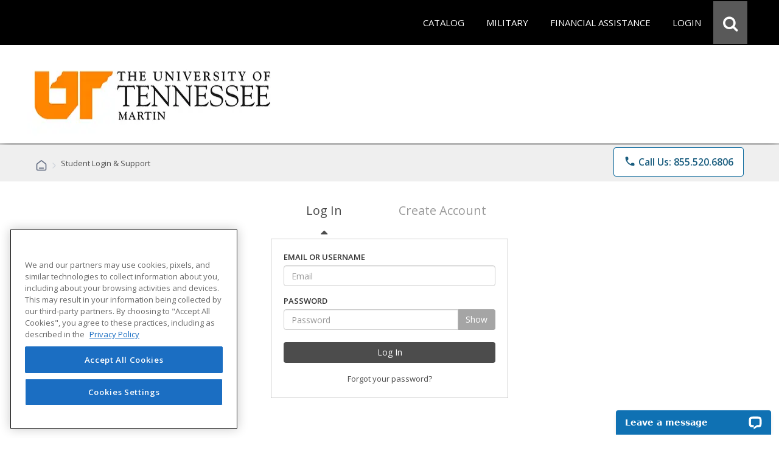

--- FILE ---
content_type: text/html; charset=utf-8
request_url: https://careertraining.utm.edu/student-login/?returnurl=%2Ftraining-programs%2Fcatering-professional%2F
body_size: 27429
content:
<script>
// Attribution Tracking
const ED2GO_ATTRIBUTION = {
    storageKey: 'ed2go_attribution',
    cookieKey: 'ed2go_attribution_fallback',
    cookieExpiryDays: 180,
    maxOptimizelyRetries: 50, // 5 seconds max wait (50 * 100ms)

    initialize: function() {
        try {
            if (document.readyState === 'loading') {
                document.addEventListener('DOMContentLoaded', () => this.startTracking());
            } else {
                this.startTracking();
            }
        } catch (e) {
            console.error('Attribution tracking initialization failed:', e);
        }
    },

    startTracking: function(retryCount) {
        retryCount = retryCount || 0;
        
        // AC1 & AC3: Always capture URL parameters immediately on first call
        // This ensures we don't lose attribution data while waiting for Optimizely
        if (retryCount === 0) {
            this.processCurrentPageData();
        }

        // AC2: Wait for Optimizely to set up experiment tracking
        if (window.optimizely) {
            this.setupOptimizelyListener();
            setTimeout(() => this.captureActiveExperiments(), 3000);
            console.log('ED2GO Attribution: Fully initialized with Optimizely');
        } else if (retryCount < this.maxOptimizelyRetries) {
            setTimeout(() => this.startTracking(retryCount + 1), 500);
        } else {
            console.warn('ED2GO Attribution: Optimizely not loaded after ' + (this.maxOptimizelyRetries * 100) + 'ms. Experiment tracking unavailable.');
        }
    },

    getStorageData: function() {
        let data;
        let storageType = 'localStorage';
     
        // AC4 & AC7: Try localStorage first, fallback to cookie
        try {
            data = localStorage.getItem(this.storageKey);
            if (data) {
                return JSON.parse(data);
            }
        } catch (e) {
            // Fallback to cookie if localStorage fails
            storageType = 'cookie';
            try {
                data = this.getCookie(this.cookieKey);
                if (data) {
                    const parsed = JSON.parse(data);
                    console.log('ED2GO Attribution: Using cookie fallback storage');
                    return parsed;
                }
            } catch (e2) {
                console.error('ED2GO Attribution: Failed to get attribution data from both localStorage and cookie:', e2);
            }
        }

        // AC6: Return default structure if no data exists
        const now = new Date().toISOString();
        const urlParams = new URLSearchParams(window.location.search);
        
        if (urlParams.size === 0) {
            return {
                source: 'absent',
                utm: null,
                clickIds: null,
                experiments: null
            };
        }

        return {
            version: '1.0',
            source: storageType === 'localStorage' ? 'client-localStorage' : 'client-cookie',
            firstSeen: now,
            lastUpdated: now,
            utm: {},
            clickIds: {
                gclid: null,
                fbclid: null,
                ttclid: null
            },
            experiments: []
        };
    },

    persistData: function(data) {
        // AC3 & AC4: Update timestamp on each change
        if (data.lastUpdated) {
            data.lastUpdated = new Date().toISOString();
        }
        const jsonData = JSON.stringify(data);

        // AC4 & AC7: Try localStorage first, fallback to cookie with 180-day expiry
        try {
            localStorage.setItem(this.storageKey, jsonData);
            data.source = 'client-localStorage';
        } catch (e) {
            // Fallback to cookie with 180-day expiry
            console.warn('ED2GO Attribution: localStorage unavailable, using cookie fallback');
            data.source = 'client-cookie';
            this.setCookie(this.cookieKey, jsonData, this.cookieExpiryDays);
        }
    },

    processCurrentPageData: function() {
        // AC1 & AC3: Capture first-touch and handle return visits
        let data = this.getStorageData();
        const urlParams = new URLSearchParams(window.location.search);
        const currentTime = new Date().toISOString();
        let isUpdated = false;

        // Process UTM parameters
        const utmParams = ['utm_source', 'utm_medium', 'utm_campaign', 'utm_content', 'utm_term'];
        const utmSnapshot = {};
        let hasUtmParams = false;

        utmParams.forEach(param => {
            if (urlParams.has(param)) {
            hasUtmParams = true;
            // Convert utm_source to utmSource for JSON property naming
                const camelCaseKey = param.replace(/_([a-z])/g, (g) => g[1].toUpperCase());
            utmSnapshot[camelCaseKey] = urlParams.get(param);
            }
        });

        // AC3: If we have UTM parameters, store the snapshot with timestamp as key (handles return visits)
        if (hasUtmParams) {
            data.utm[currentTime] = utmSnapshot;
            isUpdated = true;
            console.log('ED2GO Attribution: UTM parameters captured at ' + currentTime);
        }

        // AC1: Process Click IDs (gclid, fbclid, ttclid)
        const clickIdParams = ['gclid', 'fbclid', 'ttclid'];
        clickIdParams.forEach(param => {
            const value = urlParams.get(param);
            if (value) {
                // AC3: Update click ID if present (latest value wins)
                data.clickIds[param] = value;
                isUpdated = true;
            }
        });

        this.persistData(data);
    },

    setupOptimizelyListener: function() {
        // AC2 & AC7: Record experiment exposure without duplicates
        const self = this;
        if (window.optimizely && window.optimizely.get && window.optimizely.get('state')) {
            window.optimizely.push({
                type: 'addListener',
                filter: { type: 'decision' },
                handler: function(event) {
                    try {
                        const data = self.getStorageData();
                        const experimentKey = event.data.experiment.id;
                        const variationKey = event.data.variation.id;
                        const variationName = event.data.variation.name || variationKey;
                        const experimentName = event.data.experiment.name || experimentKey;

                        // AC7: Check if this exact experiment/variation combo already exists (prevent duplicates)
                        let existingExperiment = null;
                        if (data && data.experiments){
                            existingExperiment = data.experiments.find(exp =>
                                exp.experimentKey === experimentKey && exp.variationKey === variationKey
                            );
                        } else {
                            if (!data) data = {};
                            const now = new Date().toISOString();
                            data.version = '1.0';
                            data.source = 'localStorage';
                            data.firstSeen = now;
                            data.lastUpdated = now;
                            data.experiments = [];
                        }

                        // AC2 & AC3: Only record if it's a new experiment exposure
                        if (!existingExperiment) {
                            data.experiments.push({
                                platform: 'optimizely',
                                experimentKey: experimentKey,
                                name: experimentName,
                                variationKey: variationKey,
                                variationName: variationName,
                                decidedAt: new Date().toISOString()
                            });

                            self.persistData(data);
                            console.log('ED2GO Attribution: Experiment recorded - ' + experimentKey + ':' + variationKey);
                        }
                    } catch (e) {
                        console.error('ED2GO Attribution: Failed to record experiment:', e);
                    }
                }
            });
        }
    },

    captureActiveExperiments: function() {
        // Backfill already-active experiments that were decided before listener was registered
        try {
            const state = window.optimizely.get('state');
            const activeExperimentIds = state.getActiveExperimentIds();
  
            if (!activeExperimentIds || activeExperimentIds.length === 0) {
                console.log('ED2GO Attribution: No active experiments to backfill');
                return;
            }

            const data = this.getStorageData();
            const experimentStates = state.getExperimentStates();
            let backfillCount = 0;

            activeExperimentIds.forEach(experimentId => {
                try {
                    const experimentState = experimentStates[experimentId];
             
                    if (experimentState && experimentState.variation) {
                        const variationId = experimentState.variation.id;
                        const variationName = experimentState.variation.name || variationId;
                        const experimentName = (experimentState.experiment && experimentState.experiment.name) || experimentState.experimentName || experimentId;
    
                        // Check if already recorded (prevent duplicates)
                        let existingExperiment = null;
                        if(data && data.experiments){
                             existingExperiment = data.experiments.find(exp =>
                                exp.experimentKey === experimentId && exp.variationKey === variationId
                            );
                        } else {
                            if (!data) data = {};
                            const now = new Date().toISOString();
                            data.version = '1.0';
                            data.source = 'localStorage';
                            data.firstSeen = now;
                            data.lastUpdated = now;
                            data.experiments = [];
                        }

                        if (!existingExperiment) {
                            data.experiments.push({
                                platform: 'optimizely',
                                experimentKey: experimentId,
                                name: experimentName,
                                variationKey: variationId,
                                variationName: variationName,
                                decidedAt: new Date().toISOString()
                            });
                            backfillCount++;
                        }
                    }
                } catch (e) {
                    console.warn('ED2GO Attribution: Failed to backfill experiment ' + experimentId, e);
                }
            });

            if (backfillCount > 0) {
                this.persistData(data);
                console.log('ED2GO Attribution: Backfilled ' + backfillCount + ' active experiment(s)');
            }
        } catch (e) {
            console.error('ED2GO Attribution: Failed to capture active experiments:', e);
        }
    },

    clearAttributionData: function() {
        // AC5: Clear attribution data from both localStorage and cookie
        try {
            localStorage.removeItem(this.storageKey);
            console.log('ED2GO Attribution: localstorage cleared');
        } catch (e) {
            console.warn('ED2GO Attribution: Could not clear localStorage:', e);
        }
   
        try {
            this.setCookie(this.cookieKey, '', -1);
            console.log('ED2GO Attribution: Cookie cleared');
        } catch (e) {
            console.warn('ED2GO Attribution: Could not clear cookie:', e);
        }
        
        console.log('ED2GO Attribution: Data cleared after order completion');
    },

    setCookie: function(name, value, days) {
        // AC4: Set cookie with specified expiry (180 days for storage, -1 for deletion)
        const date = new Date();
        date.setTime(date.getTime() + (days * 24 * 60 * 60 * 1000));
        document.cookie = name + '=' + encodeURIComponent(value) + 
                ';expires=' + date.toUTCString() + 
        ';path=/;secure;samesite=strict';
    },

    getCookie: function(name) {
        const matches = document.cookie.match(new RegExp(
            '(?:^|; )' + name.replace(/([\.$?*|{}\(\)\[\]\\\/\+^])/g, '\\$1') + '=([^;]*)'
        ));
        return matches ? decodeURIComponent(matches[1]) : undefined;
    }
};

(function() {
    window.ed2goClearAttributionData = function() {
        console.log('ED2GO Attribution: Direct clear called');
        if (window.ED2GO_ATTRIBUTION && typeof window.ED2GO_ATTRIBUTION.clearAttributionData === 'function') {
            window.ED2GO_ATTRIBUTION.clearAttributionData();
        } else {
            console.warn('ED2GO Attribution: Attribution tracker not yet initialized, attempting manual clear');
            try {
                localStorage.removeItem('ed2go_attribution');
                document.cookie = 'ed2go_attribution_fallback=;expires=Thu, 01 Jan 1970 00:00:00 UTC;path=/;secure;samesite=strict';
                console.log('ED2GO Attribution: Manual clear completed');
            } catch (e) {
                console.error('ED2GO Attribution: Manual clear failed:', e);
            }
        }
        console.log('ED2GO Attribution: Global handler window.ed2goClearAttributionData registered');
    };
})();

// Initialize tracking
ED2GO_ATTRIBUTION.initialize();
</script>

<!DOCTYPE html>
<html id="html1" lang="en">

<head id="Head1"><script src="https://cdn.optimizely.com/js/20843690815.js"></script>
<!-- Google Tag Manager -->
            <script>(function(w,d,s,l,i){try{w[l]=w[l]||[];w[l].push({'gtm.start':
            new Date().getTime(),event:'gtm.js'});var f=d.getElementsByTagName(s)[0],
            j=d.createElement(s),dl=l!='dataLayer'?'&l='+l:'';j.async=true;j.src=
            'https://www.googletagmanager.com/gtm.js?id='+i+dl;f.parentNode.insertBefore(j,f);
            }catch(e){(console.error || console.log).call(console, e.stack || e);}
            })(window,document,'script','dataLayer','GTM-P66CZH7');</script>
            <!-- End Google Tag Manager --><title>
	Login | University of Tennessee at Martin | Student Center
</title><meta http-equiv="Content-Type" content="text/html; charset=UTF-8" /><!-- Google Tag Manager Client Script -->
<script type="text/javascript">
    function publishAnalyticsEvent(message) {
        return new Promise((resolve, reject) => {
            if (!window.google_tag_manager || window.ga?.create) {
                return reject(
                    new Error(
                        `Skipping dataLayer push for ${message.event}: Google Analytics and/or Tag Manager may be adblocked or may have failed to load`,
                    ),
                );
            }

            const eventTimeout = 2000;

            const timeoutId = setTimeout(() => {
                reject(new Error('event callback never fired with correct containerId'));
            }, eventTimeout + 100);

            window.dataLayer = window.dataLayer || [];

            window.dataLayer.push({
                ...message,
                eventCallback(id) {
                    if (id === 'GTM-P66CZH7') {
                        clearTimeout(timeoutId);
                        resolve();
                    }
                },
                eventTimeout,
            });
        });
    }
</script>
<!-- end Google Tag Manager Client Script --><meta name="viewport" content="width=device-width, initial-scale=1" /><meta http-equiv="X-UA-Compatible" content="IE=edge" /><meta http-equiv="content-language" content="en-us" /><link href="https://careertraining.ed2go.com/common/images/2/25852.png?t=639043445683176564" rel="icon" /><script type="text/javascript" src="/Includes/jquery-3.7.1.min.js?v=1.282.1.0"></script><script type="text/javascript" src="/Includes/jquery-ui-1.14.1.custom.min.js?v=1.282.1.0"></script><script type="text/javascript" src="/Includes/assets/bootstrap/js/bootstrap.min.js?v=1.282.1.0"></script><link type="text/css" rel="stylesheet" href="/Includes/assets/bootstrap/css/bootstrap.min.css?v=1.282.1.0" media="all" /><link type="text/css" rel="stylesheet" href="//fonts.googleapis.com/icon?family=Material+Icons+Round" media="all" /><link type="text/css" rel="stylesheet" href="/Includes/jqueryui/jquery-ui-1.14.1.custom.min.css?v=1.282.1.0" media="all" /><link type="text/css" rel="stylesheet" href="/Includes/hosted/css/ed.min.css?v=1.282.1.0" media="all" /><link type="text/css" rel="stylesheet" href="/Includes/hosted/css/ed2.min.css?v=1.282.1.0" media="all" /><link type="text/css" rel="stylesheet" href="/Includes/hosted/css/font-awesome.min.css?v=1.282.1.0" media="all" /><link type="text/css" rel="stylesheet" href="/Includes/hosted/css/cs_tabs.min.css?v=1.282.1.0" media="all" /><link type="text/css" rel="stylesheet" href="/Includes/hosted/css/hosted_home.min.css?v=1.282.1.0" media="all" /><link type="text/css" rel="stylesheet" href="/Includes/e2g/css/ed_print.min.css?v=1.282.1.0" media="print" /><link type="text/css" rel="stylesheet" href="/Includes/hosted/css/hosted.min.css?v=1.282.1.0" media="all" /><link type="text/css" rel="stylesheet" href="/Includes/hosted/css/cro-ex9.min.css?v=1.282.1.0" media="all" /><link type="text/css" rel="stylesheet" href="//fonts.googleapis.com/css?family=Open+Sans:300,300i,400,400i,600" media="all" /><script type="text/javascript" src="/Includes/common/js/nav.min.js?v=1.282.1.0"></script><script type="text/javascript" src="/Includes/common/js/animatescroll.min.js?v=1.282.1.0"></script><script type="text/javascript" src="/Includes/common/js/js_tabs.min.js?v=1.282.1.0"></script><script type="text/javascript" src="/Includes/hosted/js/hosted2.min.js?v=1.282.1.0"></script><script type="text/javascript" src="/Includes/common/js/recent-searches.min.js?v=1.282.1.0"></script><script type="text/javascript" src="/Includes/det_btn.min.js?v=1.282.1.0"></script><script type="text/javascript" src="/includes/IncludeResource.axd?f=extensions.min.js&amp;v=1.282.1.0"></script><script type="text/javascript" src="/includes/IncludeResource.axd?f=net_validator.min.js&amp;v=1.282.1.0"></script><script type="text/javascript" src="/Includes/postscribe/2.0.6/postscribe.min.js?v=1.282.1.0"></script><script type="text/javascript" src="/Includes/common/js/analytics.js?v=1.282.1.0"></script><script type="text/javascript" src="/Includes/common/js/asyncloading.min.js?v=1.282.1.0"></script><link type="text/css" rel="stylesheet" href="/Includes/common/css/asyncloading.min.css?v=1.282.1.0" media="all" /><link type="text/css" rel="stylesheet" href="/Includes/assets/css/login_styles.min.css?v=1.282.1.0" media="all" /><script type="text/javascript" src="/Includes/js/jquery.hideshow.min.js?v=1.282.1.0"></script><script type="text/javascript" src="/Includes/jquery.mask.min.js?v=1.282.1.0"></script><script type="text/javascript" src="/Includes/assets/js/login.min.js?v=1.282.1.0"></script><script type="text/javascript" src="https://www.google.com/recaptcha/api.js?onload=recaptchaLoaded&amp;render=explicit" defer="defer" async="async"></script><meta name="robots" content="noindex, nofollow" /><script>
	        var _affirm_config = {
		        public_api_key: "MWV6IU70878H17BQ",
		        script: "https://cdn1.affirm.com/js/v2/affirm.js",
                locale: "en_US",
                country_code: "USA"
	        };
	        (function (l, g, m, e, a, f, b) { var d, c = l[m] || {}, h = document.createElement(f), n = document.getElementsByTagName(f)[0], k = function (a, b, c) { return function () { a[b]._.push([c, arguments]) } }; c[e] = k(c, e, "set"); d = c[e]; c[a] = {}; c[a]._ = []; d._ = []; c[a][b] = k(c, a, b); a = 0; for (b = "set add save post open empty reset on off trigger ready setProduct".split(" "); a < b.length; a++)d[b[a]] = k(c, e, b[a]); a = 0; for (b = ["get", "token", "url", "items"]; a < b.length; a++)d[b[a]] = function () { }; h.async = !0; h.src = g[f]; n.parentNode.insertBefore(h, n); delete g[f]; d(g); l[m] = c })(window, _affirm_config, "affirm", "checkout", "ui", "script", "ready");
        </script>
<script>(window.BOOMR_mq=window.BOOMR_mq||[]).push(["addVar",{"rua.upush":"false","rua.cpush":"false","rua.upre":"false","rua.cpre":"false","rua.uprl":"false","rua.cprl":"false","rua.cprf":"false","rua.trans":"","rua.cook":"false","rua.ims":"false","rua.ufprl":"false","rua.cfprl":"false","rua.isuxp":"false","rua.texp":"norulematch","rua.ceh":"false","rua.ueh":"false","rua.ieh.st":"0"}]);</script>
                              <script>!function(e){var n="https://s.go-mpulse.net/boomerang/";if("False"=="True")e.BOOMR_config=e.BOOMR_config||{},e.BOOMR_config.PageParams=e.BOOMR_config.PageParams||{},e.BOOMR_config.PageParams.pci=!0,n="https://s2.go-mpulse.net/boomerang/";if(window.BOOMR_API_key="T9BVU-DE36M-3U5HR-U7N8M-FFQ7P",function(){function e(){if(!o){var e=document.createElement("script");e.id="boomr-scr-as",e.src=window.BOOMR.url,e.async=!0,i.parentNode.appendChild(e),o=!0}}function t(e){o=!0;var n,t,a,r,d=document,O=window;if(window.BOOMR.snippetMethod=e?"if":"i",t=function(e,n){var t=d.createElement("script");t.id=n||"boomr-if-as",t.src=window.BOOMR.url,BOOMR_lstart=(new Date).getTime(),e=e||d.body,e.appendChild(t)},!window.addEventListener&&window.attachEvent&&navigator.userAgent.match(/MSIE [67]\./))return window.BOOMR.snippetMethod="s",void t(i.parentNode,"boomr-async");a=document.createElement("IFRAME"),a.src="about:blank",a.title="",a.role="presentation",a.loading="eager",r=(a.frameElement||a).style,r.width=0,r.height=0,r.border=0,r.display="none",i.parentNode.appendChild(a);try{O=a.contentWindow,d=O.document.open()}catch(_){n=document.domain,a.src="javascript:var d=document.open();d.domain='"+n+"';void(0);",O=a.contentWindow,d=O.document.open()}if(n)d._boomrl=function(){this.domain=n,t()},d.write("<bo"+"dy onload='document._boomrl();'>");else if(O._boomrl=function(){t()},O.addEventListener)O.addEventListener("load",O._boomrl,!1);else if(O.attachEvent)O.attachEvent("onload",O._boomrl);d.close()}function a(e){window.BOOMR_onload=e&&e.timeStamp||(new Date).getTime()}if(!window.BOOMR||!window.BOOMR.version&&!window.BOOMR.snippetExecuted){window.BOOMR=window.BOOMR||{},window.BOOMR.snippetStart=(new Date).getTime(),window.BOOMR.snippetExecuted=!0,window.BOOMR.snippetVersion=12,window.BOOMR.url=n+"T9BVU-DE36M-3U5HR-U7N8M-FFQ7P";var i=document.currentScript||document.getElementsByTagName("script")[0],o=!1,r=document.createElement("link");if(r.relList&&"function"==typeof r.relList.supports&&r.relList.supports("preload")&&"as"in r)window.BOOMR.snippetMethod="p",r.href=window.BOOMR.url,r.rel="preload",r.as="script",r.addEventListener("load",e),r.addEventListener("error",function(){t(!0)}),setTimeout(function(){if(!o)t(!0)},3e3),BOOMR_lstart=(new Date).getTime(),i.parentNode.appendChild(r);else t(!1);if(window.addEventListener)window.addEventListener("load",a,!1);else if(window.attachEvent)window.attachEvent("onload",a)}}(),"".length>0)if(e&&"performance"in e&&e.performance&&"function"==typeof e.performance.setResourceTimingBufferSize)e.performance.setResourceTimingBufferSize();!function(){if(BOOMR=e.BOOMR||{},BOOMR.plugins=BOOMR.plugins||{},!BOOMR.plugins.AK){var n=""=="true"?1:0,t="",a="aodgwxqxzcoa42lnmnja-f-b6bf5f1b9-clientnsv4-s.akamaihd.net",i="false"=="true"?2:1,o={"ak.v":"39","ak.cp":"1448785","ak.ai":parseInt("830170",10),"ak.ol":"0","ak.cr":8,"ak.ipv":4,"ak.proto":"h2","ak.rid":"3cbed899","ak.r":44387,"ak.a2":n,"ak.m":"dsca","ak.n":"essl","ak.bpcip":"3.134.107.0","ak.cport":38336,"ak.gh":"23.192.164.14","ak.quicv":"","ak.tlsv":"tls1.3","ak.0rtt":"","ak.0rtt.ed":"","ak.csrc":"-","ak.acc":"","ak.t":"1768776530","ak.ak":"hOBiQwZUYzCg5VSAfCLimQ==0QV8EXFRdt0BtsIsZoHGec6+S2b/HDPpUYOY8MJcfCMOoH4hV0JOvUOHnrRMfbZD4G1rxc2HLxi6HIwtSPC8AkwRmts1t6ZgPzxobyOCzFab3tXv2je3mDUfGNYR7zUqOJPbhgtuNWtLFoTs6nY2ub4UQuUxgNsBoL2Y6Uyi+hmwlK2FW0Ozh+/HIBkNSPf6+mStYqhjWnLbslWfqC82cR+5JtBu8jEpTaCVjcFNY+TfO6nC4U6HioourHUT+reDth/cnklF+8T4r6Ff+Kewqm5ca8FC13TysDkeZXvOCFmqibAADcwgLl3v4yKaSiFSNQL9K7bTCGRjdXZJ164ZMc00nnQsatJbTLUBBb+mstCQ/wpeUrv16dEQx6weBFrCCOohA8pQgj1A0CzX+klBr1MRY8IneF/7/8GQJao1XvY=","ak.pv":"248","ak.dpoabenc":"","ak.tf":i};if(""!==t)o["ak.ruds"]=t;var r={i:!1,av:function(n){var t="http.initiator";if(n&&(!n[t]||"spa_hard"===n[t]))o["ak.feo"]=void 0!==e.aFeoApplied?1:0,BOOMR.addVar(o)},rv:function(){var e=["ak.bpcip","ak.cport","ak.cr","ak.csrc","ak.gh","ak.ipv","ak.m","ak.n","ak.ol","ak.proto","ak.quicv","ak.tlsv","ak.0rtt","ak.0rtt.ed","ak.r","ak.acc","ak.t","ak.tf"];BOOMR.removeVar(e)}};BOOMR.plugins.AK={akVars:o,akDNSPreFetchDomain:a,init:function(){if(!r.i){var e=BOOMR.subscribe;e("before_beacon",r.av,null,null),e("onbeacon",r.rv,null,null),r.i=!0}return this},is_complete:function(){return!0}}}}()}(window);</script></head>

<body>
    <!-- Google Tag Manager (noscript) -->
            <noscript><iframe src='https://www.googletagmanager.com/ns.html?id=GTM-P66CZH7'
            height='0' width='0' style='display:none;visibility:hidden'></iframe></noscript>
            <!-- End Google Tag Manager (noscript) -->
    <noscript>
        <div id="sansjs">
            Some features of this site will not function properly without JavaScript enabled.
            For the best experience, please enable JavaScript through your browser settings
            before proceeding. Thank you.
        </div>
    </noscript>
    <form name="frmMain" method="post" action="/student-login/?returnurl=%2Ftraining-programs%2Fcatering-professional%2F" onsubmit="javascript:return WebForm_OnSubmit();" id="frmMain">
<div>
<input type="hidden" name="__EVENTTARGET" id="__EVENTTARGET" value="" />
<input type="hidden" name="__EVENTARGUMENT" id="__EVENTARGUMENT" value="" />
<input type="hidden" name="__VIEWSTATE" id="__VIEWSTATE" value="lJmL3uv/LrrK7Ydpb0GUgX7Ql06I1IythGx5+LL6XHrdMmnsY7h7DvHnTaDbF/QqApEu1unGby1NzeEczFx68jZJ7OT03THs4KyFp+noYdXNoP5VS4Q4TefadhU+njDIE+3F/sYI5lMudkOULtAZyNG9HMzBFyTORmD9p7myV6ab+f6JcGy/eU/2r87j9fZya2kavIyjpLzCGpUYgkKKf0/zZo4adRYMBMcYW/jUO0mFmrlSfRx/HIb3qHkgPdupPXTas3TiMlYZerMzKbUYEgLTjne/xr38gMnkZT/ROT6DayJGhuViqhHumkhYFMEokvlGIIXHtNnozjzuak74myVHgAEkt7UC5C87aBuOw1NWHemrKke0I8HFzyewOROftz2DUnm/13jN+/vlLOOJLLWUHqr0tQlM6ECh+pFOdWncNVzrUXseh98YmnrAOPwrMc/9RIyOPGMhU0Ry+kGdrcO6TvsWRuvlC+dCQJi/U2VurFGrMi5/mvapX+a7dN7+f7Vl5TlGbF9xtSRtAqBzFX65HwFcFEKjgk2j0/Ao2UVKseJCqLv0YAcMU/SjWDzAJdlbFCvw9BLd19uJqduVznVrOdZY4J2PY2uNwzddLCVQ3vTTWiUGzkAVSsxQzwX8vfGwju8VpP2IjSID6mv9Gs/rcfEK+Xm+kpp37P4E4kkSRZxuE0GuuBkjn/jtxmVs2Sh5oZx8QJF5VHpSf4P+eDYtlesKzbeCUeK/JNj8bn+J773NSH0tA3ijpIsmCH5L2yEDPv3n710VVFg5B4gHX46vieGyn2BpIioV2pF9BLHgF62/ZWx46QwtZ8n0CYoKPvtcyQW165Fq99Bw9V0zsupKucDvxjt73aLNZQOVNmdtp/kLRt9I5nuRYCS49u/vNFbvYN6t3JxU/pvk8bD8VJFq18TbivqaLkvBxE2lzwnhtIJDmLzN94macKrb1SoIDEIlF1roKda92qmmJUjCcWuU3frgYqe55YXs5UIzqxwAItS4oxN28P3tYQDlFmA+//zhIVOyaSYe5r+lH0lnlMPB4atxDv7Gkqvxu/4hHvF6+bSMbX12wSOxc7CxR/A84nEiWPUG3iJt9Z+aTWF+GFq9OVH8NjUOkF0eb38COdtIFAf3RBPbo1R9IU7o3xWtWm2Siuo3rZWYmaC0JZhrVv5oECmyl+3QiGV6vDj8qg7NyPsM407bYOc/63UWiJKcFelGxu4LQDdVaMHoY7183Wdr/Drw39iH4+PMXvgxLVQg5viu5B0uyTUkdbmgiP+b36Ue21zHEZEr0EleKHGt0l3D7AN7G8ZLe2wGCuw2NNfCSJv9lt1nsdB3bLwZ+aeCEgrpeuGsmV5fk6/XkEl3J47o/eBe6KTwTiXaOmVe31v9nMv5kK5LdG7QHi2PhC8nN6S7s3qPpBLs6G/AihEi6Ns7yS/PCfjkhBeE1VZTho/3vMtqzVcEMdW+syNVtTaS/[base64]/wEB8lB/yS6EPQuDHQpxtiPEJdJFRSc6KAshyk7+LZOsR05wux2PWH0FQtw/aY2aoE7+5M3ycMM3Q4lXMRcDt1yHJUCEqG6jfhSrjAZWqJjelibsqeuqIyjQe2zMG3/vT0B0n83PRIHlyH8qYSO/73TN0Z+gshRbw+nL5txjJ9X17DAGOAxxuemdgTakdy3Gej1PcXtT8UdX+v/iiES+VMUHUOfQK3pSDdafrB+pLoVmo4RQa2Ys9qRTPyEODdKjzT6N5IXWthNwD7yrG0+HskWdOYktOVQSVWO8eXeQ9tLm9eaflIpM7G2ZoaMPSCFleOlqsI+upVMbKx1IOayqOrxMzZG3J3gRSI8d3dNfcKVSnna1rVIu/1PbWffdWlkCNuEpZpcZFtxYcp8Z8dSqUyOM9YYkMPDPnhQ+aFmS7P0MK2o6Rv2ushTe5YNslzCRxfJSzaRV+CHhCBbxGpbS0SugDtzxiQTvFsBEHV4g5o52z/E0IZkElhdmheUIeI7ilA1JV4lcfxu0lkm5TNsDMOlMG5yfAxPZvD+Si8AN+t5vEhGC2jFLCiaKZx2oXL2Y5h8/8XP26QE/kq0nR6IcL3sxvW5/3airozeBRWjZFQ/+JOd5GA63PWWrpPC7ZTZGMDlrjN3/G6dNn5hEdsLD5xduVqKNWubu+xD/VkibgLfdfOgenhFcn3xK0SEkGQlXLdLT25rfYrh/EA3E3E5O7FENL6GTN8Bxm7OuOK5gjHCi/S6NmrMG3w2juk3hJqJV6Fbu8opufZOo0JoekHUF8jarXPxY0dQuPWwcGTVD/YKhoi3MFqY4ChcmU38PD+af78W3VtgGFtJ3E4+lTUbJt3uxqn3ryIurRyshIvd+aG51D0Y0qp53aUysyMqdKQ1XOx3/1QVEWyXpFEXnJqqr30r4UIsLWUz/KyHLL/kRULwSfAT5hbz6V2Ke8evuLStJCIPdBBzSfLpb1zPaIGVLTJJ9w90RliOc2xQJILlI7DdTtS/tUq32PmLgwbCH/GikhBMT16QvkkpIHQuYYihq69Yk9750DTkCJ0pOAOlMi5J8F+Za0XGmW+XGmYspUFCg3FFNdXdWKVeMmxVof6j6R3hw3NTxYSw00Umfi7u3mlw8CqNNXYa/+0BslmajtXPT93l46R9LA7zFx0PKXNrGfGo5MALHsVl5vLxgFCaoUDjZeUi51zUVFfolNFDJMPLoepvW5o1UriybjckkrbX24a9b0kFW9yFKkqzHgS8uCvIz/ZouxMzPbH3ev3PyvblkFgT7ScCrrLPz63zDF6Lr9//KsyTWBvS+U1rNJLEjyRhhJdTloZUkPzJZHJEJGCClrJuJI02ORzVacYrdnziuhnwgbcYDkL7nOWkPSeMilxvc3vXv5Hk5uZygliMbq8iba/QaX/Kpu/g2FhsBsGeCi8A+tPlWtJ/xkssSoUMAcUXJETGtfKGQbb2MOSalLL8z1sL+sgZFvO9xYoZINvmOxhZOMJgBoRKBXxsu3k24nwb+InPGVqxzrEE7Ay5+WSKPNVKQBbTvSatOlKJSIsbzIC3KQDnm53QwdHNWK6Cr33A9vdnNNJ440JjwIvhl6RLKxw1+AuJ0zQYPhpn1jW2Q6Bq4Bzm/higgj6W02oeNV1VwYcHtJz3vW12mgHmma1QH5ow8zgqpM4up6YLC1wBUD0L0nDoCsKYtQnseBvpJThxnuuW51KVLSl+1dZw7PJR3Mh031aimWFnq5VYgq1q4YhPQLffAAxb/rfwjb4avi5VBB3LabuRklTIibZsEDtQc34Ogegjs0NzlhbNIPGVKewi4B0a4OZUL5CX9mb8LqejmLfnohD4sLXG+M2fQa+kVKW837BsFfxe7zLtmZDP7WL259ZFYWH9QNyhxmGyMSC+hz/UWsfp36nsfHwDtsIm1oMmgmCGsCdhEnznYFOYaEVfiM8wkjNvS2HXeAPBSSGr5JiCtwxIhEPWqFkxNj7DCXYFZSlOWimVI0kcr2DziheM/Gp1k1TrqLMx4mxtl2Podg31mpgs3XG3xpMaVtLiPMukLWWSOaC6OVoqIprgRTBo4pi4ah/N7J8wbEjj0NiLVwCZ4Nlg4bd1Cqg624OL/x3Rork7mJXv9/KVgl+ra7BV9HCVDiKZ1uVG/QggJXCpfUmSseN2LiadazikoDEMnFdRZtWo8dMrTBK0AtcYT8hfSa9sgXFCiI4Rxa3oBChsqII4SW2HSce8IAeoH/x/nYBMZhelEYQSelV/7YjtZFEPB4aMUTIjyZQMqbhvepWQmZ/IFvw+Uw1LaPIU3/CNJyS3puIoIDlqE8JB5HwEsK6mnp8Bkb9DkcHJwx0TuqmaDMn8AIapegkJgQld//oEJauJtP9vaaigPY2W7/TNv5QNcIruR/gEhAD+S5yjVnqWq8FOMqrvofSbXVNQAX5Uph7Z6yCMmkr/Ogro6WfIydtaLRY7qfajgyIxnxI1CZfWJZSiwBCBKZuBAK32qhv5piHX0GSC2QZow8c4i2CO0/[base64]/2EyuhQwG/638cXe9Md7qOz2DLBMtfkJhb/rna1CLfPijbbNxJJY6Awjwst09i8Hw2Sbqj6UuFaD9JNQ3lw9hDdzkFz7NoVX3vYS7RS+/zVA5yDvZq7Ep0P/PUzlvRVP3MJn12sM31jWAU08Ijl7j98S1SNGf95HIq7fwEexW/glOn0TNeHOU7RUqfsxYnFYW/VsSo9uu+xVsnXVnPcbeBOF7zE/dclF0o9We6xG1UpvZIqcEywkp4MCeTC6kSEciaikkLAMCGKnMe4o5JvOghEg2x+Z6R2erDWzuZ3r6VuirxFVC9n/mMMQcQlUS4gR2nD1v1J8UCl+6GWlex+QFI/0hOGZEw+XJoemlHULK2PhPPx/wb/CbJ9ub0kSdEpcDosyjqzsQMFSbqLhRxJiVQkDz3Go/rmcWriuEnqiKcZBNXHqhuVcYxeGvlJ2mrsU34Ozo2oyX0Nb9i8i9Y8XfxBEwB9u4j1knZNMjs1xrCtK+zrslzYUWhsz/ss5C08piyZvJ2wwOBDeOfBWkolkjv8/aLrb9/92+BodWHKFBG8Ox5p7YaaSoHsBcviBZbhJfJAL1OQBUjC5Mp9a1c74A/0rJ3v8x/[base64]/fZWLxV5NrPEMDDRrrKAHECZlAeNXRQSPRy5wLel29HqSvZNRNqRHv2sK37YKpiDNDnl6+A0XZB5soxRllaIIL1CJa2So/IxPwmeylozqIuXlOFKgCXT9s7RF40qiHmVYyYMjPMajotfdGv+4BiL1bJKju1OSMqTAupJC8PaOiGACn7Ll3xJQM+sM/r1RbBd9//uX2eCUAAqIkflUyfn1vXxVGDTf1UgEaXUatdBGXgvqER+g6PqVzRdZ2zyRIA2z9lQodwpsj0mlMNN4XdjyFBBCWj7YT9rknALfwvH++OjCiYZvyi2MsBmYBCtHSqOJu/eSy1x42ze/Y50gKGfi+quQUewXL9HZ2PSVfVdh9UVbS1zV5qIS3JI8RseQ1MFJDFBmWhUVamngPSASUsy6y2nPCwaJt6PNUnZfGm8qzPPVHfDWkcBrZgB5zpCYsRHffOg0KO81O7Llz/C6aOCILwdIjSxFxNULbFnh4wrapDFOHn+WsmctVggYV/Qr/WED+bH59D8s3wspU7LUzI2xpVN29zfDYCPj9cZjWV447dwXQCEgPfl9de1nWW4qkmqFJhD5HCaKJwtFG34AWhg2S6eNbYrs4vg1tHO9IJxkRVnqv9aRDWSGUXSELntrMiiqt0+e3fuZjb59iFq35uAUYSr12ltXelBz0XVzqXfbs7uxNbe9woF/A6KOP/AZLQy/TgS3GiF5SZ6rQp5LIZR3sSEByzT0gC3votWS3W00SSTczbsZuewxMGvmvv/cKYwHPt0OI+tAU3hm3nmcwqZ6bmMJXfqLbUTr0A5Ihy8ka6/BS9VBGIML7+FXp3JixjLi5dr/E6573QFyOUJtPPatulTwEykoMeovlA5CWNPrXs/QCnKDYuGAXMaGUJ7plA9BxKxU5QFVdnAIJl1MkiKuZO+DY4cECRt4uq614V1RsIdR7vkvQjEJWCYvHRTxv9g/ztHFijJGhQN/Yx6NgxGKE+I7pEeMaRafkwkCmtH4SbxcwSK2VEN6QMTuE5Mw98gZgZDFM9CCWsiOrh3pIlUGcErnaWvTzAqKgzXQBvSHzROjUObu8q08H1tSnhrdkM099uhX7qke7c0gmhL0gpX3P891iNQjiPKB2x2X/UHLpBfNGdH/Fbyk61iChDiZcilhWtMmGozsfYawFCRnSaOa7rCcX82OaGi3U/UYi83tbZ/E9KDvO+MhaN8k/NkeNKZfm1zPC3xAgS9nvg5v2YZVtAIvA4E9a8uq4NFdIWwHdtQNnKjqWpNhomjojhrZRgf02qzbjLwAuYC6Akmg79wpj798hHJgWvdq0815hauBNUBs3iE1Vuu+55nRTjTAkFBfd/RldLPz6YanvULqhueePJuFeutCMeHP66zmQ2mAFm3rkbLDzZlIXmDzJ1tBklBd89Z6eKrZ6iLz6tu6jIacRGGL+BUF4oYxwJ9rIBFlsFQeO5qkSNH702mQNnARzEhNnHx9dFMKQbJuk+HDuEALFO9p85/l0xcUAwnOUSVGXcUdhfZlqugr+J/[base64]/PwQoh5iFK1ouUJhV0mqXr1rqEPGbrmdhWI1opOmbVuf65uw4Pivf5V/ZLzIsTDlkn5z/Vsa93wUvZSPvYWt/Xw1zfPVG1By5CaWHH0Y0WPVIMNY7K5PxfjvwPuEz8B+EftDxCBvNVpoFjXriW2kYKrma+ffXCOJPWd8Sux/tQi88R90rai29iKqHbHBf6+ofQ5FslU9q+kzBYOfViDilYeGWthTFq8E5Ir7mFW85QScw0VmB2htmgNgPgNFM57Dh15HV7LWBsqr1aaKSjDmmTFcJgzb6GSO8FfTtrzWWP1chsCVVsvO8qXRF1VPk/mCZ6QgvApeq3EQkT6Z2dptrBz9zrh1Em3788KB/stUabS79gypg1AjxurPDgFGFIeBFSWT48ElKuXsv37tO2PvHvVeB2Un0nVJRtNH5L0LjQYCKhNeW4BIlQHBq3+LtW2txAoSIsZHXEkaEXVE5FDELFi2+ruzwaOdap1ufvGHp2r5xJoYeMVgSmUdHyGTQuHm9NIeiRMDCpfu28UAlZ/Q3yrNtCeGAbcBDTmS7b/REaqIwqRirjw9ufKXwZx4Tf3q+LGjtFrkKNei68k5PacOnB5uf4lOfwBTFDSkVS/cNFRupJ317ljCahCrFfchmui8jD5NXO/7QuqptfmlB6pYjQdaUV/fZEnID2eLZQ74ITvLhsGpaCZiSjN6LmOr1ElTJCfCOQnnWrRSq6jpTOfrcvp+So8NjloDWwibe6QKBR/Fvss1mK3BDAP4dDi0eQsTDAWnvTsAeO85X0cG/o48VLL0OrwXOfnRuBXp1FqylZGzvGkytzn+rWRaxESls7k5Eu1OmnIkKQw5Ay2rvlw2YnYCWhYGbrELka5FODGZS7Jo9vq9yU5l05iZVXQ2Fl5R+Gb7AHgtvbs6/IY7BfS4P1p9wlMxIhxUN7CP2IGdQBBm+hP+zlQpgMS3JnfApPBNVGHYbqoT8Tz6Affo7Zy7e37DbdSNxzum5hCb82/hmqgZFB11jmhuZPNCAuliZveA9Qv9tPaj+h9QYMqk6/tZ8hDW2OSPb6pRR6DECSelyTVl8A2b5n1ri8UDTWHzjmCJppEAsjyNDIktFtDhvjt3V9M8rD6hx5tuH6myMxUuu2qBPwWzvGJFyAr0sOAtQsAyaJPcIVqDM+gIwiIVutRzhYW06Aw9LZ+hQiy7Mja+AYJQ+sGXNk9/[base64]/Vb/cLUZ33fJR6Rsk0lYJ0rCe3aaLWvhAHX54l4oKC4gXBUoGGaybWkYp9NZYXsI9Z1WZZVo2HSOwJ0MNOMQ2J7GuiLG7qiHKOF7nOpHii7fDEOMXx4B+1V6TTXBW2iSO5sKzkp0mLG9fSiR6DdseYK+AcKQ2PLZn1/4ndsuz0rM9WJ8kMAf6y9cLmMYTh0VuPvpnTpgMWF+ErgaT0QzCiWoGliAySRRKNl0dbArtK7zRdkZZsx5Z6pLTyy/eSlxO3xctCp7NBNJwjw7bBdX90HdocaSaFs7X6pqpOmrJtDhiFk3K7gkCqEMixltEUsZEzwKwb03r95EaLuQSqSljAKnR5kt+GykQXwHyZzBFRvj7yIMP1lyqEZp7eR8Hh9fVjSFKiw5+vG5GsKMIdFECDAKmNpibOePqGv479L/4QdQ8XeBum0SxnQ174FHC94wv83smCKVxLvj1L3IX+knuNJPoDY051visQ7lI8AaCDZw6O0J8wP/[base64]/sPO+vgaimIKujrL9ab962MfadwJLAo4MXWp5FqoIazLzC2N9s1iXLLqLzUyxrm0xm78MwdZX4OuhcqJFrjFNtG1L0ZKTYNH89doKVOSK8nmXWCahVbGEm4Z8+EJzzliZmzEA==" />
</div>

<script type="text/javascript">
//<![CDATA[
var theForm = document.forms['frmMain'];
if (!theForm) {
    theForm = document.frmMain;
}
function __doPostBack(eventTarget, eventArgument) {
    if (!theForm.onsubmit || (theForm.onsubmit() != false)) {
        theForm.__EVENTTARGET.value = eventTarget;
        theForm.__EVENTARGUMENT.value = eventArgument;
        theForm.submit();
    }
}
//]]>
</script>


<script src="/WebResource.axd?d=pynGkmcFUV13He1Qd6_TZE_DuAftJnipHIdkZ-lydOG3F9GXG1UcpGEsEQodx8lP_0XBPbnQoLtvFU_c4llDmg2&amp;t=638901284248157332" type="text/javascript"></script>


<script src="/ScriptResource.axd?d=nv7asgRUU0tRmHNR2D6t1NyOq2PYm_3T3gXv_jhnOLkMIY1XD3Z_5iuCSmToSBs4kjqdMOwUUtHJQa-sL6pnnu37UjjO7ixoDYgSbnIC1VBLAHjHd1B74CgW4fAIGPX3ONEb-B603sqRZkQ1rnb0zw2&amp;t=ffffffff93d1c106" type="text/javascript"></script>
<script type="text/javascript">
//<![CDATA[
ValidatorUpdateDisplay = function(val) {
                    if (typeof(val.display) == 'string') {
                        if (val.display == 'None') {
                            return;
                        }
                        if (val.display == 'Dynamic') {
                            val.style.display = val.isvalid ? 'none' : (typeof(val.displaymode) == 'string') ? val.displaymode: 'inline';
                            return;
                        }
                    }
                    val.style.display = (typeof(val.displaymode) == 'string') ? val.displaymode:'inline';
                    val.style.visibility = val.isvalid ? 'hidden' : 'visible';
                };function alwaysTrueBot(sender, args) { args.isvalid = true }function setcaptcha_ctrlLogin_ctrlBotCheckCreate(response){ document.getElementById('ctrlLogin_ctrlBotCheckCreate_txtCaptcha').value = response;}function resetcaptcha_ctrlLogin_ctrlBotCheckCreate(response){ document.getElementById('ctrlLogin_ctrlBotCheckCreate_txtCaptcha').value = '';}function recaptchaLoaded() {
                        document.querySelectorAll('.g-recaptcha').forEach((el, i) => {
                            var widgetId = grecaptcha.render(el);
                            el.setAttribute('data-grecaptcha-id', widgetId);
                        });
                    }//]]>
</script>

<script src="/ScriptResource.axd?d=NJmAwtEo3Ipnlaxl6CMhvuuQiW0GHLreHoLBl4OT2uycZ0eobT6YnYZicpJkSAJS7kLQ0jK6DrcWMUI7MRhy28ifnSzbL9BaMZ24IP6ea1P9B40Ytm8_BpNLqYYszz2dbUmZz7O99MiN8QOgcDmbBFOEodWV0e1jT2pLiEbWfJs1&amp;t=5c0e0825" type="text/javascript"></script>
<script src="/ScriptResource.axd?d=dwY9oWetJoJoVpgL6Zq8OHAXmCXV2PyEmxwrsuXbTCV1rqmzZlZU9QU-GRqb4v4NjqtDgIxbuJjHMpxfzcm5g2BO6oTj_j9oXV-YBLh04GaRzXwza_nbBbqx7Q0NUCs6YanNj0LJ0q2p9qTBs3dSxdFrI0dp2JWzd6OB3QU5c041&amp;t=5c0e0825" type="text/javascript"></script>
<script type="text/javascript">
//<![CDATA[
function WebForm_OnSubmit() {
if (typeof(ValidatorOnSubmit) == "function" && ValidatorOnSubmit() == false) return false;
return true;
}
//]]>
</script>

<div>

	<input type="hidden" name="__VIEWSTATEGENERATOR" id="__VIEWSTATEGENERATOR" value="633F9989" />
	<input type="hidden" name="__EVENTVALIDATION" id="__EVENTVALIDATION" value="CKsBwmSoMGUpIy9SVoATfBXGYxDDgzOdJYD97SqCRSJ7IOxReDHfjkkTyMX3axeoDpWC1UBi+joN6lGfeR+0inW782PRhYO75fCGI2Nvnav1VYZGvuQti8xfLRUSNADGvR4dYf7VMW7L3PMwWLe/f8ChRS0n3PgD0oVhz3SOGWMHEtUzhNhqxaD86qlVigR2rgpcMzGxMASdsKuDZ46Ekz9WG31Vg6EBJl+vcDxJUgUtdiUkWUJiRJAAc7r2FO9ng4F4jyIdLXUxtFqskInO8EuMjtegvIzGexGj0HDZ/fUEjTJS61LdSoTD/hHKR0zaZbG5Un9YmXCPbbK3Bz832WJ2bdQPUlpPUQ3MKbgCRIStnRjDQO53IrOOOZQW15XDxkPrbEOxK1qYzst5ZTiXndW8v4+ORgRxl0qlXtpaMqTEAwlrMaIyzVHDJ5V93FJ6IZJWZDNMj/D+aL+kinHitkClMzAj7xSxLdDBW/34QyfdkU3HJs9SNTgtXEfDkfg4eF2FpnMiGrP3Watultc2R1NFrqs31fdBW8Ug+X6Mpwz0TMLTP0sHuM/vro1InY5XUrvg57JEL9bkl0JKDBv61NLwgRBRhYSO5SRnxjiLZiI/al95bq88hmDou2X0IlwQZuVsAMSIlecME+D37LGCosMOTUlvhfCnSbb2ttN2D8fypuDGbN1MsMwgadEvWcIa" />
</div>
        <script type="text/javascript">
//<![CDATA[
Sys.WebForms.PageRequestManager._initialize('smMain', 'frmMain', ['tlog_box','log_box','tctl08',''], [], [], 90, '');
//]]>
</script>

        
<div id="updateProgressDiv" style="display: none;" class="backgroundProgress">
</div>
<div class="updateProgress" style="display: none;" id="updateProgressMessage">
    <picture>
	<img id="ctrlLoading_imgLoader" src="/Images/ajax-loader.gif" alt="" style="border-width:0px;" />
</picture><br />
    <strong><span id="spProgressText">Loading, please wait...</span></strong><br />
    
</div>
        
        <!-- Header/Navigation Start -->
        <a id="e-scroll" class="back_top" style="position: absolute; top: -20px;"></a>
        <div id="headerNav" class="ed-black ed-top" style="border-bottom: 3px solid #e2e2e2; z-index: 999;">

            <div class="ed-frameset ed-text-white">
                <ul id="srch_box" class="ed-navbar ed-medium ed-right ed-right-align ed-hide-small ed-dash ed-txt-break">
                    <li id="liNavCatalog" class="ed-hide-small">
                        <a id="hlkNavCatalog" tabindex="1" class="ed-left ed-black ed-text-white ed-hover-text-white ed-hover-dark-grey ed-nav-hvr" href="https://careertraining.utm.edu/training-programs/">
                            <span>CATALOG</span>
                        </a>
                    </li>
                    <li id="liNavMilitary" class="ed-hide-small">
                        <a id="hlkNavMilitary" tabindex="2" class="ed-left ed-black ed-text-white ed-hover-text-white ed-hover-dark-grey ed-nav-hvr" href="https://careertraining.utm.edu/military-information/">
                            <span>MILITARY</span>
                        </a>
                    </li>
                    <li id="liNavFinancial" class="ed-hide-small">
                        <a id="hlkNavFinancial" tabindex="3" class="ed-left ed-black ed-text-white ed-hover-text-white ed-hover-dark-grey ed-nav-hvr" href="https://careertraining.utm.edu/financial-assistance/">
                            <span>FINANCIAL ASSISTANCE</span>
                        </a>
                    </li>
                    <li id="liNavAffirm" class="ed-hide-small" hidden="">
                        <a id="hlkNavAffirm" tabindex="4" class="ed-left ed-black ed-text-white ed-hover-text-white ed-hover-dark-grey ed-nav-hvr" href="https://careertraining.utm.edu/affirm/">
                            <span>AFFIRM</span>
                        </a>
                    </li>
                    

                    <li id="liNavLogin" class="ed-dropdown-hover ed-hover-text-white ed-hover-dark-grey" style="position: relative;">

                        <!-- Login button (Hidden while Authenticated) -->
                        <a id="hlkNavLogin" tabindex="5" class="ed-left ed-black ed-text-white ed-hover-text-white ed-hover-dark-grey ed-nav-hvr" href="https://careertraining.utm.edu/student-login/?returnurl=%2fstudent-login%2f%3freturnurl%3d%252Ftraining-programs%252Fcatering-professional%252F">
                            <span class="ed-hide-small ed-show">LOGIN</span>
                        </a>

                        <!-- Login Box -->
                        <div id="log_box" class="ed-border ed-container ed-white ed-hide ed-animate-opacity ed-lbox">
	
                                <div id="upLogin" class="ed-container" onkeypress="javascript:return WebForm_FireDefaultButton(event, &#39;btnLogin&#39;)">
		
                                    <div id="cvLogin" class="ed-error-msg ed-left-align ed-small" style="visibility:hidden;">
			Username or Password is invalid.
		</div>
                                    <label for="txtLoginUsername" class="e2g-clabel">Username</label>
                                    <input name="txtLoginUsername" type="text" id="txtLoginUsername" class="ed-input ed-border ed-round-small" placeholder="Enter username" aria-label="username" />
                                    <div id="rfvLoginUsername" class="ed-error-msg ed-left-align ed-small" style="display:none;">
			Username is required
		</div>
                                    <div id="revLoginUsername" class="ed-error-msg ed-left-align ed-small" style="display:none;">
			Username must be 200 characters or less
		</div>
                                    <label for="txtLoginPassword" class="e2g-clabel">Password</label>
                                    <input name="txtLoginPassword" type="password" id="txtLoginPassword" class="ed-input ed-border ed-round-small" placeholder="Enter password" aria-label="password" style="margin-top: 8px;" />
                                    <div id="rfvLoginPassword" class="ed-error-msg ed-left-align ed-small" style="display:none;">
			Password is required
		</div>
                                    <div id="revLoginPassword" class="ed-error-msg ed-left-align ed-small" style="display:none;">
			Password must be 64 characters or less
		</div>
                                    <input type="submit" name="btnLogin" value="SUBMIT" onclick="javascript:WebForm_DoPostBackWithOptions(new WebForm_PostBackOptions(&quot;btnLogin&quot;, &quot;&quot;, true, &quot;header_login&quot;, &quot;&quot;, false, false))" id="btnLogin" class="ed-btn ed-blue ed-hover-blue-grey ed-round ed-ripple ed-btn-block" style="margin-top: 8px;" />
                                    <span class="ed-center ed-text-blue" style="display: block; font-size: 14px; font-style: italic;"><a href="javascript:void(0)" onclick="return showForgotPassword()">Forget your password?</a></span>
                                
	</div>
                                <div id="upForgotPassword" class="ed-container" onkeypress="javascript:return WebForm_FireDefaultButton(event, &#39;btnForgotPasswordEmail&#39;)" style="display: none;">
		
                                    <label for="txtForgotPasswordEmail" class="e2g-clabel">Email</label>
                                    <input name="txtForgotPasswordEmail" type="text" id="txtForgotPasswordEmail" class="ed-input ed-border ed-round-small" placeholder="Enter email" aria-label="Enter email" style="margin-top: 10px;" />
                                    <div id="rfvForgotPasswordEmail" class="ed-error-msg ed-left-align ed-small" style="display:none;">
			Email is required
		</div>
                                    <div id="revForgotPasswordEmailInvalid" class="ed-error-msg ed-left-align ed-small" style="display:none;">
			Email is invalid
		</div>
                                    <div id="revForgotPasswordEmail" class="ed-error-msg ed-left-align ed-small" style="display:none;">
			Email must be 200 characters or less
		</div>
                                    <input type="submit" name="btnForgotPasswordEmail" value="RESET PASSWORD" onclick="javascript:WebForm_DoPostBackWithOptions(new WebForm_PostBackOptions(&quot;btnForgotPasswordEmail&quot;, &quot;&quot;, true, &quot;header_forgot&quot;, &quot;&quot;, false, false))" id="btnForgotPasswordEmail" class="ed-btn ed-blue ed-hover-blue-grey ed-round ed-ripple ed-btn-block" style="margin-top: 8px;" />
                                
	</div>
                                <div id="submitSuccess" style="display: none;">
                                    <p class="ed-padding ed-center ed-text-grey ed-medium">Thank you. You should be receiving a reset link at the email address you provided shortly.</p>
                                    <button class="ed-btn ed-blue ed-hover-blue-grey ed-round ed-btn-block" onclick="return hideLogin();">CLOSE</button>
                                </div>
                            
</div>
                        <!-- Login Box End-->
                    </li>

                    <li id="liNavSearch" style="position: relative; margin: 0 12px 0 0;">
                        <script type='text/javascript'>$(function() {$('#txtNavSearch').autocomplete({source: function(request, response) {$.ajax({url: 'https://careertraining.utm.edu/AutoComplete.aspx?Source=CTC&Site=5858&IsHostedSite=True',data: request,dataType: 'json',success: function(data) {response(window.ed2go.concatRecentSearchesOntoApiResults(data, request.term));},error: function() {response(window.ed2go.concatRecentSearchesOntoApiResults([], request.term));}});},minLength: 2,open: function(){$(this).autocomplete('widget').css('z-index', 1000);return false;},select: function(event, ui) {var v = ui.item ? ui.item.value : '';$('#txtNavSearch').val(v);$('#hidIsAutocomplete').val('1');$('#btnNavSearch').click();}});});</script>
                        <!-- Main Nav Search Box -->
                        <div id="s_field" class="ed-grey ed-hide ed-hide-small ed-right ed-animate-opacity sfield_con" onkeypress="javascript:return WebForm_FireDefaultButton(event, 'btnNavSearch')" tabindex="0">

                            <!--* Search button *-->
                            <div class="ed-frameset ed-center ed-right sfield_btn_con">
                                <label class="label-hide" for="txtNavSearch">Search Career Training Programs</label>
                                <input name="txtNavSearch" type="text" maxlength="140" id="txtNavSearch" class="ed-medium ed-input ed-border-0 ed-round-medium" placeholder="Search Career Training Programs" AutoComplete="off" aria-label="Search Career Training Programs" />
                                <button type="submit" name="btnNavSearch" value="" id="btnNavSearch" class="clk ed-blue ed-btn ed-round-medium ed-ripple sfield_btn testy" tabindex="0">
                                    <span class="ed-text-white">Go</span>
                                </button>
                                <input type="hidden" name="hidIsAutocomplete" id="hidIsAutocomplete" value="0" />
                            </div>
                        </div>

                        <a id="s-open" class="ed-dark-grey ed-left ed-hover-text-white ed-nav-hvr ed-hover-grey ed-text-white" onclick="return toggleSearch()" href="javascript:void(0);" style="z-index: 1" aria-label="Open Search Dialog" tabindex="0">
                            <i class="fa fa-search ed-hide-small nav_s ed-hover-grey" style="color: white!important;"></i>
                            <span class="acc-hide">Open Search Dialog</span>
                        </a>
                    </li>
                    
                </ul>

                <!-- Mobile Login Overlay -->
                <div id="pnlNavLoginMobileDisplay" class="ed-hide ed-dropdown-content ed-left-align ed-animate-opacity ed-hide-medium ed-hide-large" style="min-width: 60px!important; top: -16px; right: 0; z-index: 9999; display: none;">
	
                    <div id="ctl08" class="ed-border ed-container ed-white ed-animate-opacity ed-lbox">
	
                            <div id="upLoginMobile" class="ed-container" onkeypress="javascript:return WebForm_FireDefaultButton(event, &#39;btnLoginMobile&#39;)">
		
                                <div id="cvLoginMobile" class="ed-error-msg ed-left-align ed-small" style="visibility:hidden;">
			Username or Password is invalid.
		</div>
                                <label class="label-hide" for="txtLoginUsernameMobile">Username</label>
                                <input name="txtLoginUsernameMobile" type="text" id="txtLoginUsernameMobile" class="ed-input ed-border ed-round-small" placeholder="username" />
                                <div id="rfvLoginUsernameMobile" class="ed-error-msg ed-left-align ed-small" style="display:none;">
			Username is required
		</div>
                                <div id="revLoginUsernameMobile" class="ed-error-msg ed-left-align ed-small" style="display:none;">
			Username must be 200 characters or less
		</div>
                                <label class="label-hide" for="txtLoginPasswordMobile">Password</label>
                                <input name="txtLoginPasswordMobile" type="password" id="txtLoginPasswordMobile" class="ed-input ed-border ed-round-small" placeholder="password" style="margin-top: 8px;" />
                                <div id="rfvLoginPasswordMobile" class="ed-error-msg ed-left-align ed-small" style="display:none;">
			Password is required
		</div>
                                <div id="revLoginPasswordMobile" class="ed-error-msg ed-left-align ed-small" style="display:none;">
			Password must be 64 characters or less
		</div>
                                <input type="submit" name="btnLoginMobile" value="SUBMIT" onclick="javascript:WebForm_DoPostBackWithOptions(new WebForm_PostBackOptions(&quot;btnLoginMobile&quot;, &quot;&quot;, true, &quot;header_loginmobile&quot;, &quot;&quot;, false, false))" id="btnLoginMobile" class="ed-btn ed-blue ed-hover-blue-grey ed-round ed-ripple ed-btn-block" style="margin-top: 8px;" />
                                <span class="ed-center ed-text-blue" style="display: block; font-size: 14px; font-style: italic;"><a href="javascript:void(0)" onclick="return showForgotPasswordMobile()">Forget your password?</a></span>
                            
	</div>
                            <div id="upForgotPasswordMobile" class="ed-container" onkeypress="javascript:return WebForm_FireDefaultButton(event, &#39;btnForgotPasswordMobile&#39;)" style="display: none;">
		
                                <label class="label-hide" for="txtForgotPasswordMobile">Password</label>
                                <input name="txtForgotPasswordMobile" type="text" id="txtForgotPasswordMobile" class="ed-input ed-border ed-round-small" placeholder="email" style="margin-top: 10px;" />
                                <div id="rfvForgotPasswordMobile" class="ed-error-msg ed-left-align ed-small" style="display:none;">
			Email is required
		</div>
                                <div id="revForgotPasswordInvalidMobile" class="ed-error-msg ed-left-align ed-small" style="display:none;">
			Email is invalid
		</div>
                                <div id="revForgotPasswordMobile" class="ed-error-msg ed-left-align ed-small" style="display:none;">
			Email must be 200 characters or less
		</div>
                                <input type="submit" name="btnForgotPasswordMobile" value="RESET PASSWORD" onclick="javascript:WebForm_DoPostBackWithOptions(new WebForm_PostBackOptions(&quot;btnForgotPasswordMobile&quot;, &quot;&quot;, true, &quot;header_forgotmobile&quot;, &quot;&quot;, false, false))" id="btnForgotPasswordMobile" class="ed-btn ed-blue ed-hover-blue-grey ed-round ed-ripple ed-btn-block" style="margin-top: 8px;" />
                            
	</div>
                            <div id="submitSuccessMobile" style="display: none;">
                                <p class="ed-padding ed-center ed-text-grey ed-medium">Thank you. You should be receiving a reset link at the email address you provided shortly.</p>
                                <button class="ed-btn ed-blue ed-hover-blue-grey ed-round ed-btn-block" onclick="return hideLoginMobile();">CLOSE</button>
                            </div>
                        
</div>
                
</div>
                <!-- Mobile Login Overlay End -->
                <!-- Mobile Account Drop Down -->
                
                <!-- Mobile Account Drop Down End -->
                <div class="ed-logo-pos">

                    <!-- Navigation Content -->
                    <ul class="ed-navbar ed-medium ed-left-align ed-text-white ed-left" style="height: 52px;">
                        <li class="ed-hide-large ed-hide-medium ed-opennav ed-left ed-hover-blue-hd">
                            <a href="javascript:void(0);" onclick="return toggleMobileNav();" class="ed-hover-text-blue-light ed-med-adj ed-text-white ed-dl-sizing" style="font-size: 28px;">☰</a>
                        </li>
                    </ul>

                    
                    <div id="pnlNavLoginMobile" class="ed-right ed-navbar ed-hide-medium ed-hide-large" style="padding: 14px;">
	
                         <a id="hlkLoginMobile" class="ed-left" href="https://careertraining.utm.edu/student-login/?returnurl=%2fstudent-login%2f%3freturnurl%3d%252Ftraining-programs%252Fcatering-professional%252F">
                            <span>LOGIN</span>
                        </a>
                    
</div>

                    <!-- Navigation Drop Nav Content End -->
                    <div id="dnav" class=" ed-animate-opacity ed-hide ed-hide-large ed-hide-medium ed-text-white ed-animate-opacity">
                        <ul class="ed-navbar ed-left-align" style="width: 100%;">
                            <li class="ed-lnav ed-left" tabindex="0">
                                <a id="hlkNavCatalogMobile" class="ed-hover-text-white ed-hover-dark-grey" href="https://careertraining.utm.edu/training-programs/">CATALOG</a>
                            </li>
                            <li id="liNavMilitaryMobile" class="ed-lnav ed-left">
                                <a id="hlkNavMilitaryMobile" class="ed-hover-text-white ed-hover-dark-grey" href="https://careertraining.utm.edu/military-information/">MILITARY</a>
                            </li>
                            <li id="liNavFinancialMobile" class="ed-lnav ed-left">
                                <a id="hlkNavFinancialMobile" class="ed-hover-text-white ed-hover-dark-grey" href="https://careertraining.utm.edu/financial-assistance/">FINANCIAL ASSISTANCE</a>
                            </li>
                            <li class="ed-lnav ed-padding-bottom ed-left ed-hide">
                                <a id="hlkNavLoginMobile" class="ed-hover-text-white ed-hover-dark-grey" href="https://careertraining.utm.edu/student-login/?returnurl=%2fstudent-login%2f%3freturnurl%3d%252Ftraining-programs%252Fcatering-professional%252F">ACCOUNT</a>
                            </li>
                        </ul>
                    </div>
                    <!-- Navigation Drop Nav Content End -->
                </div>
            </div>

            <div style="clear: both;"></div>
            <div id="cartinfo" style="display: none;">            
                <input type="hidden" id="info_hfCourseName" value="" /> 
                <input type="hidden" id="info_hfCourseId" value="" />
                <input type="hidden" id="info_hfCartQuantity" value=""/>
                <input type="hidden" id="info_hfCartSubtotal" value=""/>
                <input type="hidden" id="info_hfCourseCode" value=""/>
            </div>

            <!-- Main Nav Search Box End-->

            <div class="ed-container">
                <div class="ed-frameset">
                </div>
            </div>

            <!-- Hosted Sub Header -->
            <div class="ed-container ed-white host_shadow">
                <div class="ed-frameset ed-host-hdr">
                    <div class="ed-host-ctr">
                        <a href="https://careertraining.utm.edu/" id="hlkPartnerHeader" class="hosted_logo_txt"><picture>
	<source type="image/webp" srcset="https://careertraining.ed2go.com/common/images/1/14106/5858.webp" /><img class="sch_host_img" src="https://careertraining.ed2go.com/common/images/1/14106.jpg?t=639043445683489508" alt="University of Tennessee at Martin" style="border-width:0px;vertical-align:initial;" />
</picture></a>

                    </div>
                </div>
            </div>
        </div>
        <!-- Header/Navigation End -->
        <div id="headerSearch" class="ed-grey ed-hide-large ed-hide-medium ed-block ed-right ed-animate-opacity srch_b_pos">

            <script type='text/javascript'>$(function() {$('#txtNavSearchMobile').autocomplete({source: function(request, response) {$.ajax({url: 'https://careertraining.utm.edu/AutoComplete.aspx?Source=CTC&Site=5858&IsHostedSite=True',data: request,dataType: 'json',success: function(data) {response(window.ed2go.concatRecentSearchesOntoApiResults(data, request.term));},error: function() {response(window.ed2go.concatRecentSearchesOntoApiResults([], request.term));}});},minLength: 2,open: function(){$(this).autocomplete('widget').css('z-index', 1000);return false;},select: function(event, ui) {var v = ui.item ? ui.item.value : '';$('#txtNavSearchMobile').val(v);$('#hidIsAutocompleteMobile').val('1');$('#btnNavSearchMobile').click();}});});</script>
            <!--* Search button *-->
            <div class="ed-center ed-padding" onkeypress="javascript:return WebForm_FireDefaultButton(event, 'btnNavSearchMobile')" aria-hidden="true" tabindex="0">
                <button type="submit" name="btnNavSearchMobile" value="" id="btnNavSearchMobile" class="clk ed-blue ed-btn ed-round-medium ed-ripple srch_b_sp srch_b_sp2" tabindex="0" style="width: 50px!important;">
                        <span class="ed-text-white ed-round-medium">Go</span>
                </button>
                <div class="ed-round-medium" style="padding: 0 53px 0 0;">
                    <label for="txtNavSearchMobile" class="label-hide">Search Career Training Programs</label>
                    <input name="txtNavSearchMobile" type="text" maxlength="140" id="txtNavSearchMobile" class="ed-medium ed-input ed-border-0 ed-round-small" placeholder="Search Career Training Programs" AutoComplete="off" style="width: 100%; margin-right: 70px;" />
                    <input type="hidden" name="hidIsAutocompleteMobile" id="hidIsAutocompleteMobile" value="0" />
                </div>
            </div>
        </div>
        <!-- Page Body -->
        <div class="ed-body">
            <div id="headerSub" class="ctact_h">
                <div class="ed-frameset ed-row sub_box_b cls_sub_box">
                    <div id="pnlBreadcrumb" class="ed-left ctact_frame clsBreadCrumb">
	
                        
                                <a style='color: #1A5D7F;' href='https://careertraining.utm.edu/'><img src ='/Includes/assets/img/home.png'/></a>
                            
                                
                                <span style="color: #4F4F4F;"><img src ="/includes/assets/img/breadcrumb-arrow-icn.png" /></span>
                            
                                <span style='color: #4F4F4F;'>Student Login & Support</span>
                            
                    
</div>
                    <div class="ed-right ctact_inf" style="display: inline-block;">
                        
                        <!-- Start of LiveChat (www.livechatinc.com) code -->
                        <script type="text/javascript">
                            window.__lc = window.__lc || {};
                            window.__lc.license = 8899334;
                            window.__lc.ga_version = 'UA-5274086-1';
                            (function () {
                                var lc = document.createElement('script'); lc.type = 'text/javascript'; lc.async = true;
                                lc.src = ('https:' == document.location.protocol ? 'https://' : 'http://') + 'cdn.livechatinc.com/tracking.js';
                                var s = document.getElementsByTagName('script')[0]; s.parentNode.insertBefore(lc, s);
                            })();
                        </script>
                        <!-- End of LiveChat code -->
                        
                        <div id="spHeaderContactConversion" class="ed-right ctact_adj call_set ">
                            <a id="hlkHeaderConversionCall" class="ed-right ed-phone-cta" href="tel:+18555206806">
                                <span class="fa ed-left s_ico material-icons-round">phone</span> &nbsp;Call Us: 855.520.6806</a>
                        </div>
                    </div>
                </div>
            </div>
            <div class="ed-body-content">
                

<div class="container ed-ct">
    
<div id="divLogin" style="margin: 0 0 62px">
    <!-- Login Tabs -->
    <ul class="nav nav-tabs nav-justified login-tab" id="ulLoginTabs">
        <li id="litab_1" class="active ed-tab-split"><a href="#tab_1" role="tab" data-toggle="tab"><span class="acct_tab_select">Log In</span></a><div class="carat_outer"><i class="fa fa-caret-up carat_inner"></i></div>
        </li>
        <li id="litab_2" class="ed-tab-split"><a href="#tab_2" role="tab" data-toggle="tab"><span class="acct_tab_select">Create Account</span></a><div class="carat_outer"><i class="fa fa-caret-up carat_inner"></i></div>
        </li>
    </ul>
    <!-- Form Body -->
    <div class="tab-content ed-tab-frame">
        <!-- Tab Content 1 -->
        <div id="tab_1" class="tab-pane fade in active" role="tabpanel" onkeypress="javascript:return WebForm_FireDefaultButton(event, &#39;btnSubmitLogin&#39;)" style="padding: 20px;">
	
            <div class="form-group">
                <label class="control-label" for="txtUsername">Email or Username</label>
                <input name="ctrlPrograms$ctrlLogin$txtUsername" type="text" maxlength="200" id="txtUsername" class="form-control" placeholder="Email" aria-describedby="rfvUsername" />
                <div id="rfvUsername" class="error text-danger" aria-live="polite" style="display:none;">
		Email is required
	</div>
            </div>
            <div class="form-group">
                <label class="control-label" for="txtPassword">Password </label>
                <div class="input-group">
                    <input name="ctrlPrograms$ctrlLogin$txtPassword" type="password" maxlength="255" id="txtPassword" class="form-control" placeholder="Password" autocomplete="off" aria-describedby="rfvPassword" />
                    <input class="form-control" type="text" placeholder="Password" id="txtPasswordClear" style="display: none; -moz-border-radius: 4px; -webkit-border-radius: 4px; border-radius: 4px;" autocomplete="off"/>
                    <div class="input-group-btn show_btn" tabindex="0">
                        <span id="spTogglePassword" class="btn btn_bkg_grey">Show </span>
                    </div>
                </div>
                <div id="rfvPassword" class="error text-danger" aria-live="polite" style="display:none;">
		Password is required
	</div>
            </div>
            <div id="cuvLogin" class="error form-group text-danger" style="height:49px;display:none;">
		Login failed. Please check your E-mail Address or Password and try again.<br/>If you feel you have received this message in error please contact <a href='https://careertraining.utm.edu/help/'>support</a>.
	</div>
            <div class="form-group">
                <div id="ctrlLogin_ctrlBotCheckLogin" class="icontainer flex-block-r" style="display:none;">
		<div id="ctrlLogin_ctrlBotCheckLogin_pnlHidden" aria-hidden="true" style="display:none;">
			<label for="ctrlLogin_ctrlBotCheckLogin_txtHidden" id="ctrlLogin_ctrlBotCheckLogin_lblHidden">Do Not Fill</label><input name="ctrlPrograms$ctrlLogin$ctrlBotCheckLogin$txtHidden" type="text" id="ctrlLogin_ctrlBotCheckLogin_txtHidden" tabindex="-1" /><span id="ctrlLogin_ctrlBotCheckLogin_revHidden" style="color:Red;display:none;"></span>
		</div>
	</div>
            </div>
            <div class="form-group input-mg-top">                
                <input type="submit" name="ctrlPrograms$ctrlLogin$btnSubmitLogin" value="Log In" onclick="return disableOnSubmit(this, &#39;login&#39;);WebForm_DoPostBackWithOptions(new WebForm_PostBackOptions(&quot;ctrlPrograms$ctrlLogin$btnSubmitLogin&quot;, &quot;&quot;, true, &quot;login&quot;, &quot;&quot;, false, false))" id="btnSubmitLogin" class="btn btn-block btn_bkg_c_grey" />
                <input type="submit" id="btnSubmitLoginSubmitting" value="Submitting..." disabled="disabled" style="display: none;" class="btn btn-block btn_bkg_c_grey" />
            </div>
            <span style="width: 100%; display: block; text-align: center;">
                <a id="hlkForgotPassord" class="ed-login-link" href="https://careertraining.utm.edu/forgot-password/">Forgot your password?</a></span>
        
</div>

        <!-- Tab Content 2 -->
        <div id="tab_2" class="tab-pane fade" role="tabpanel" onkeypress="javascript:return WebForm_FireDefaultButton(event, &#39;btnSubmitCreateAccount&#39;)" style="padding: 20px;">
	
            <div class="form-group nav-dual-input">
                <div class="ed-ts-block">
                    <label class="control-label" for="txtCreateFirstName">First Name</label>
                    <input name="ctrlPrograms$ctrlLogin$txtCreateFirstName" type="text" id="txtCreateFirstName" class="form-control" aria-describedby="rfvCreateFirstName" placeholder="First Name" />
                    <div id="rfvCreateFirstName" class="error text-danger " aria-live="polite" style="display:none;">
		First name is required
	</div>
                </div>
                <div class="ed-ts-block">
                    <label class="control-label" for="txtCreateLastName">Last Name</label>
                    <input name="ctrlPrograms$ctrlLogin$txtCreateLastName" type="text" id="txtCreateLastName" class="form-control" aria-describedby="rfvCreateLastName" placeholder="Last Name" />
                    <div id="rfvCreateLastName" class="error text-danger" aria-live="polite" style="display:none;">
		Last name is required
	</div>
                </div>
            </div>
            <div class="form-group">
                <label class="control-label" for="txtCreateEmail">Email</label>
                <input name="ctrlPrograms$ctrlLogin$txtCreateEmail" type="text" id="txtCreateEmail" class="form-control" aria-describedby="rfvCreateEmail revCreateEmail cuvCreateEmail" placeholder="Email" />
                <div id="rfvCreateEmail" class="error text-danger" aria-live="polite" style="display:none;">
		Email is required
	</div>
                <div id="revCreateEmail" class="error text-danger" aria-live="polite" style="display:none;">
		Email syntax is invalid
	</div>
                <div id="cuvCreateEmail" class="error text-danger" aria-live="polite" style="display:none;">
		Email already exists, please log in
	</div>
            </div>
            <div class="form-group">
                <label class="control-label" for="txtCreatePassword">Password</label>
                <div class="input-group">
                    <input name="ctrlPrograms$ctrlLogin$txtCreatePassword" type="password" maxlength="255" id="txtCreatePassword" class="form-control" aria-describedby="rfvCreatePassword revCreatePassword" placeholder="Password" />
                    <input class="form-control" type="text" placeholder="Password" id="txtCreatePasswordClear" style="display: none; -moz-border-radius: 4px; -webkit-border-radius: 4px; border-radius: 4px;" autocomplete="off" />
                    <div class="input-group-btn show_btn" tabindex="0">
                        <span id="spToggleCreatePassword" class="btn btn_bkg_grey">Show </span>
                    </div>
                </div>
                <span class="form_info">Your password must:<ul><li>be between 8 and 255 characters</li><li>include at least 1 number</li><li>include at least 1 lowercase character</li><li>include at least 1 uppercase character</li><li>include at least 1 special character</li><li>not include the characters &&nbsp;#&nbsp;<&nbsp;></li></ul></span>
                <div id="rfvCreatePassword" class="error text-danger sr-only" aria-live="polite" style="display:inline-block;height:0px;float:left;display:none;">
		Please Enter a valid password.
	</div>
                <div id="revCreatePassword" class="error text-danger sr-only" aria-live="polite" style="display:inline-block;height:0px;float:left;display:none;">
		Please Enter a valid password.
	</div>
            </div>

            <!-- Newletter Sub -->
            <div class="form-group">
                <div class="checkbox">
                    <label class="flex-block-r">
                        <input id="chkAuthorizeToEmail" type="checkbox" name="ctrlPrograms$ctrlLogin$chkAuthorizeToEmail" />
                        <span class="authorize-to-email-text">Email me about promotions and special offers.</span></label>
                </div>
            </div>
            <!-- Newletter Sub -->
            <div class="form-group">
                <div id="ctrlLogin_ctrlBotCheckCreate" class="icontainer flex-block-r">
		<div id="ctrlLogin_ctrlBotCheckCreate_pnlHidden" aria-hidden="true" style="display:none;">
			<label for="ctrlLogin_ctrlBotCheckCreate_txtHidden" id="ctrlLogin_ctrlBotCheckCreate_lblHidden">Do Not Fill</label><input name="ctrlPrograms$ctrlLogin$ctrlBotCheckCreate$txtHidden" type="text" id="ctrlLogin_ctrlBotCheckCreate_txtHidden" tabindex="-1" /><span id="ctrlLogin_ctrlBotCheckCreate_revHidden" style="color:Red;display:none;"></span>
		</div><div id="ctrlLogin_ctrlBotCheckCreate_divCaptcha" class="g-recaptcha" data-sitekey="6LeruVsmAAAAAM9zpZnt2Fa_WEs5E1lDUS93sv-j" data-callback="setcaptcha_ctrlLogin_ctrlBotCheckCreate" data-expired-callback="resetcaptcha_ctrlLogin_ctrlBotCheckCreate">

		</div><input name="ctrlPrograms$ctrlLogin$ctrlBotCheckCreate$txtCaptcha" type="text" id="ctrlLogin_ctrlBotCheckCreate_txtCaptcha" style="display:none;" /><p id="ctrlLogin_ctrlBotCheckCreate_rfvCaptcha" class="error text-danger" style="clear:both;display:none;">Please confirm reCaptcha.</p><p id="ctrlLogin_ctrlBotCheckCreate_cuvCaptcha" class="error text-danger" style="clear:both;display:none;">reCAPTCHA expired. Please reconfirm.</p>
	</div>
            </div>
            <div class="form-group input-mg-top">
                <input type="submit" name="ctrlPrograms$ctrlLogin$btnSubmitCreateAccount" value="Create Account" onclick="return disableOnSubmit(this, &#39;create&#39;);WebForm_DoPostBackWithOptions(new WebForm_PostBackOptions(&quot;ctrlPrograms$ctrlLogin$btnSubmitCreateAccount&quot;, &quot;&quot;, true, &quot;create&quot;, &quot;&quot;, false, false))" id="btnSubmitCreateAccount" class="btn btn-block btn_bkg_c_grey" />
                <input type="submit" id="btnSubmitCreateAccountSubmitting" value="Submitting..." disabled="disabled" style="display: none;" class="btn btn-block btn_bkg_c_grey" />
                <span class="form_info">By clicking the button above, you agree to our
                        <a href="http://www.cengage.com/legal/#terms" target="_blank" class="ed-login-link">Terms</a>
                    and
                        <a href="http://www.cengage.com/legal/#privacy" class="ed-login-link" target="_blank">Privacy Policy</a>
                    and the use of cookies.</span>
                
            </div>
        
</div>
    </div>
</div>
</div>
            </div>
        </div>
        <!-- Footer/Nav -->
        <div id="footerNav" class="ed-padding ed-grey ed-text-white ed-white ft_bkg" style="background-color: #1A5D7F;">
            <!-- Back to top arrow -->
            <div class="ed-center" style="position: relative; height: 0; font-size: 14px;">
                <a id="acc-btop" class="clk" onclick="$('#e-scroll').animatescroll({scrollSpeed:1100, easing:'easeOutCubic'});" title="Back to top" tabindex="0">
                    <picture>
	<source type="image/webp" srcset="/includes/e2g/images/back_top.webp" /><img id="picFooterBackToTop" class="ed-ft-bt-btn" alt="Back to top" src="/includes/e2g/images/back_top.png" alt="" style="border-width:0px;" />
</picture>
                </a>
            </div>
            <div class="ed-frameset ed-text-white ed-row">
                <div class="ed-col s12 m4 l4">
                    <div class="ed-padding-left ed-padding ed-txt-ftr">
                        <span id="lblFooterSiteName" style="font-weight:bold;">University of Tennessee at Martin</span>
                        <br />
                        <span id="lblFooterDepartmentName" style="font-weight:bold;"></span>
                        <br />
                        <span id="lblFooterSiteAddress">112 Gooch Hall<br/>Martin, TN 38238 US</span>
                        
                    </div>
                    <div class="ed-hide-medium ed-hide-large" style="clear: both;"></div>
                </div>
                <div id="pnlMainContent">
	
                    <div class="ed-col ed-center ed-padding m4 l4 ed-col-split">
                        <div class="ed-padding-small ed-txt-ftr">
                            <span style="font-weight: bold; font-size: 14px; display: block;">MAIN CONTENT</span>
                            <div class="ed-row">
                                <span class="ed-left s6 m12 l12 ed-left-align ed-col" style="padding: 2px">
                                    <a id="hlkFooterCatalog" class="ed-hover-text-dark-grey" href="https://careertraining.utm.edu/training-programs/">Career Training</a>
                                </span>
                            </div>
                        </div>
                    </div>
                
</div>
                <div id="pnlAdditionalResources">
	
                    <div class="ed-col ed-padding s12 m4 l4">
                        <div class="ed-padding-small ed-txt-ftr ed-center">
                            <span style="font-weight: bold; font-size: 14px; display: block;">ADDITIONAL RESOURCES</span>
                            <div>
                                <span id="spFooterFinance" class="ed-left s6 m6 l6 ed-left-align ed-col" style="padding: 2px;">
                                    <a id="hlkFooterMilitary" class="ed-hover-text-dark-grey" href="https://careertraining.utm.edu/military-information/">Military</a>
                                    <br />
                                    <a id="hlkFooterFinancial" class="ed-hover-text-dark-grey" href="https://careertraining.utm.edu/financial-assistance/">Financial Assistance</a>
                                    <br />
                                    <a id="hlkFooterHelp" class="ed-hover-text-dark-grey" href="https://careertraining.utm.edu/help/">Help</a>
                                </span>
                                <span class="ed-left s6 m6 l6 ed-left-align ed-col" style="padding: 2px;">
                                    <a id="hlkFooterStudentBlog" class="ed-hover-text-dark-grey" href="https://www.ed2go.com/blog" target="_blank">Student Blog</a>
                                    <br />
                                </span>
                            </div>
                        </div>
                    </div>
                
</div>
            </div>
            <div class="ed-clr"></div>
            <div id="divCopyright" class="ed-text-white ed-frameset ed-container" style="display: block;">
                <p class="ed-center ed-ft-copy"> &copy; 2026 ed2go, a division of Cengage Learning. All rights reserved. The material on this site cannot be reproduced or redistributed unless you have obtained prior written permission from Cengage Learning.
                    <a href="https://www.cengagegroup.com/privacy/" target="_blank" style="color: white"> Privacy Policy</a>
                </p>
            </div>
        </div>
        <!-- Footer/Nav End -->
        <!-- Page Body End -->
        <div class='ed-modal' style='z-index: 999999; display: none;' id="divForgotPasswordModal">
            <div class='ed-modal-content ed-animate-zoom ed-card-8'>
                <header class='ed-container ed-blue ed-padding'>
                    <span onclick='$("#divForgotPasswordModal").hide()' class='ed-closebtn'>&times;</span>
                    <h2 style="display: block; text-align: left; font-weight: 400;">Password Reset</h2>
                </header>
                <div class='ed-container ed-padding-large'>
                    <p class="ed-large">
                        A password reset link has been sent to the email address you provided.
                    </p>
                </div>
            </div>
        </div>

        <div role="complementary">
            
            <!-- OHCINWE2GWEB02P (1.282.1.0)  -->
        </div>
    
<script type="text/javascript">
//<![CDATA[
var Page_Validators =  new Array(document.getElementById("cvLogin"), document.getElementById("rfvLoginUsername"), document.getElementById("revLoginUsername"), document.getElementById("rfvLoginPassword"), document.getElementById("revLoginPassword"), document.getElementById("rfvForgotPasswordEmail"), document.getElementById("revForgotPasswordEmailInvalid"), document.getElementById("revForgotPasswordEmail"), document.getElementById("cvLoginMobile"), document.getElementById("rfvLoginUsernameMobile"), document.getElementById("revLoginUsernameMobile"), document.getElementById("rfvLoginPasswordMobile"), document.getElementById("revLoginPasswordMobile"), document.getElementById("rfvForgotPasswordMobile"), document.getElementById("revForgotPasswordInvalidMobile"), document.getElementById("revForgotPasswordMobile"), document.getElementById("rfvUsername"), document.getElementById("rfvPassword"), document.getElementById("cuvLogin"), document.getElementById("ctrlLogin_ctrlBotCheckLogin_revHidden"), document.getElementById("rfvCreateFirstName"), document.getElementById("rfvCreateLastName"), document.getElementById("rfvCreateEmail"), document.getElementById("revCreateEmail"), document.getElementById("cuvCreateEmail"), document.getElementById("rfvCreatePassword"), document.getElementById("revCreatePassword"), document.getElementById("ctrlLogin_ctrlBotCheckCreate_revHidden"), document.getElementById("ctrlLogin_ctrlBotCheckCreate_rfvCaptcha"), document.getElementById("ctrlLogin_ctrlBotCheckCreate_cuvCaptcha"));
//]]>
</script>

<script type="text/javascript">
//<![CDATA[
var cvLogin = document.all ? document.all["cvLogin"] : document.getElementById("cvLogin");
cvLogin.controltovalidate = "txtLoginPassword";
cvLogin.errormessage = "Username or Password is invalid.";
cvLogin.validationGroup = "header_login";
cvLogin.evaluationfunction = "CustomValidatorEvaluateIsValid";
cvLogin.clientvalidationfunction = "AlwaysTrueCustomValidation";
cvLogin.displaymode = "block";
var rfvLoginUsername = document.all ? document.all["rfvLoginUsername"] : document.getElementById("rfvLoginUsername");
rfvLoginUsername.controltovalidate = "txtLoginUsername";
rfvLoginUsername.errormessage = "Username is required";
rfvLoginUsername.display = "Dynamic";
rfvLoginUsername.validationGroup = "header_login";
rfvLoginUsername.evaluationfunction = "RequiredFieldValidatorEvaluateIsValid";
rfvLoginUsername.initialvalue = "";
rfvLoginUsername.displaymode = "block";
var revLoginUsername = document.all ? document.all["revLoginUsername"] : document.getElementById("revLoginUsername");
revLoginUsername.controltovalidate = "txtLoginUsername";
revLoginUsername.errormessage = "Username must be 200 characters or less";
revLoginUsername.display = "Dynamic";
revLoginUsername.validationGroup = "header_login";
revLoginUsername.evaluationfunction = "RegularExpressionValidatorEvaluateIsValid";
revLoginUsername.validationexpression = "^[\\s\\S]{0,200}$";
revLoginUsername.displaymode = "block";
var rfvLoginPassword = document.all ? document.all["rfvLoginPassword"] : document.getElementById("rfvLoginPassword");
rfvLoginPassword.controltovalidate = "txtLoginPassword";
rfvLoginPassword.errormessage = "Password is required";
rfvLoginPassword.display = "Dynamic";
rfvLoginPassword.validationGroup = "header_login";
rfvLoginPassword.evaluationfunction = "RequiredFieldValidatorEvaluateIsValid";
rfvLoginPassword.initialvalue = "";
rfvLoginPassword.displaymode = "block";
var revLoginPassword = document.all ? document.all["revLoginPassword"] : document.getElementById("revLoginPassword");
revLoginPassword.controltovalidate = "txtLoginPassword";
revLoginPassword.errormessage = "Password must be 64 characters or less";
revLoginPassword.display = "Dynamic";
revLoginPassword.validationGroup = "header_login";
revLoginPassword.evaluationfunction = "RegularExpressionValidatorEvaluateIsValid";
revLoginPassword.validationexpression = "^[\\s\\S]{0,64}$";
revLoginPassword.displaymode = "block";
var rfvForgotPasswordEmail = document.all ? document.all["rfvForgotPasswordEmail"] : document.getElementById("rfvForgotPasswordEmail");
rfvForgotPasswordEmail.controltovalidate = "txtForgotPasswordEmail";
rfvForgotPasswordEmail.errormessage = "Email is required";
rfvForgotPasswordEmail.display = "Dynamic";
rfvForgotPasswordEmail.validationGroup = "header_forgot";
rfvForgotPasswordEmail.evaluationfunction = "RequiredFieldValidatorEvaluateIsValid";
rfvForgotPasswordEmail.initialvalue = "";
rfvForgotPasswordEmail.displaymode = "block";
var revForgotPasswordEmailInvalid = document.all ? document.all["revForgotPasswordEmailInvalid"] : document.getElementById("revForgotPasswordEmailInvalid");
revForgotPasswordEmailInvalid.controltovalidate = "txtForgotPasswordEmail";
revForgotPasswordEmailInvalid.errormessage = "Email is invalid";
revForgotPasswordEmailInvalid.display = "Dynamic";
revForgotPasswordEmailInvalid.validationGroup = "header_forgot";
revForgotPasswordEmailInvalid.evaluationfunction = "RegularExpressionValidatorEvaluateIsValid";
revForgotPasswordEmailInvalid.validationexpression = "^(?:(?:[^<>()[\\]\\\\.,;:\\s@\\\"]+(?:\\.[^<>()[\\]\\\\.,;:\\s@\\\"]+)*)|(?:\\\".+\\\"))@(?:(?:\\[[0-9]{1,3}\\.[0-9]{1,3}\\.[0-9]{1,3}\\.[0-9]{1,3}\\])|(?:(?:[a-zA-Z0-9](?:[a-zA-Z0-9-]*[a-zA-Z0-9])?\\.)+[a-zA-Z]{2,}))$";
revForgotPasswordEmailInvalid.displaymode = "block";
var revForgotPasswordEmail = document.all ? document.all["revForgotPasswordEmail"] : document.getElementById("revForgotPasswordEmail");
revForgotPasswordEmail.controltovalidate = "txtForgotPasswordEmail";
revForgotPasswordEmail.errormessage = "Email must be 200 characters or less";
revForgotPasswordEmail.display = "Dynamic";
revForgotPasswordEmail.validationGroup = "header_forgot";
revForgotPasswordEmail.evaluationfunction = "RegularExpressionValidatorEvaluateIsValid";
revForgotPasswordEmail.validationexpression = "^[\\s\\S]{0,200}$";
revForgotPasswordEmail.displaymode = "block";
var cvLoginMobile = document.all ? document.all["cvLoginMobile"] : document.getElementById("cvLoginMobile");
cvLoginMobile.controltovalidate = "txtLoginPasswordMobile";
cvLoginMobile.errormessage = "Username or Password is invalid.";
cvLoginMobile.validationGroup = "header_loginmobile";
cvLoginMobile.evaluationfunction = "CustomValidatorEvaluateIsValid";
cvLoginMobile.clientvalidationfunction = "AlwaysTrueCustomValidation";
cvLoginMobile.displaymode = "block";
var rfvLoginUsernameMobile = document.all ? document.all["rfvLoginUsernameMobile"] : document.getElementById("rfvLoginUsernameMobile");
rfvLoginUsernameMobile.controltovalidate = "txtLoginUsernameMobile";
rfvLoginUsernameMobile.errormessage = "Username is required";
rfvLoginUsernameMobile.display = "Dynamic";
rfvLoginUsernameMobile.validationGroup = "header_loginmobile";
rfvLoginUsernameMobile.evaluationfunction = "RequiredFieldValidatorEvaluateIsValid";
rfvLoginUsernameMobile.initialvalue = "";
rfvLoginUsernameMobile.displaymode = "block";
var revLoginUsernameMobile = document.all ? document.all["revLoginUsernameMobile"] : document.getElementById("revLoginUsernameMobile");
revLoginUsernameMobile.controltovalidate = "txtLoginUsernameMobile";
revLoginUsernameMobile.errormessage = "Username must be 200 characters or less";
revLoginUsernameMobile.display = "Dynamic";
revLoginUsernameMobile.validationGroup = "header_loginmobile";
revLoginUsernameMobile.evaluationfunction = "RegularExpressionValidatorEvaluateIsValid";
revLoginUsernameMobile.validationexpression = "^[\\s\\S]{0,200}$";
revLoginUsernameMobile.displaymode = "block";
var rfvLoginPasswordMobile = document.all ? document.all["rfvLoginPasswordMobile"] : document.getElementById("rfvLoginPasswordMobile");
rfvLoginPasswordMobile.controltovalidate = "txtLoginPasswordMobile";
rfvLoginPasswordMobile.errormessage = "Password is required";
rfvLoginPasswordMobile.display = "Dynamic";
rfvLoginPasswordMobile.validationGroup = "header_loginmobile";
rfvLoginPasswordMobile.evaluationfunction = "RequiredFieldValidatorEvaluateIsValid";
rfvLoginPasswordMobile.initialvalue = "";
rfvLoginPasswordMobile.displaymode = "block";
var revLoginPasswordMobile = document.all ? document.all["revLoginPasswordMobile"] : document.getElementById("revLoginPasswordMobile");
revLoginPasswordMobile.controltovalidate = "txtLoginPasswordMobile";
revLoginPasswordMobile.errormessage = "Password must be 64 characters or less";
revLoginPasswordMobile.display = "Dynamic";
revLoginPasswordMobile.validationGroup = "header_loginmobile";
revLoginPasswordMobile.evaluationfunction = "RegularExpressionValidatorEvaluateIsValid";
revLoginPasswordMobile.validationexpression = "^[\\s\\S]{0,64}$";
revLoginPasswordMobile.displaymode = "block";
var rfvForgotPasswordMobile = document.all ? document.all["rfvForgotPasswordMobile"] : document.getElementById("rfvForgotPasswordMobile");
rfvForgotPasswordMobile.controltovalidate = "txtForgotPasswordMobile";
rfvForgotPasswordMobile.errormessage = "Email is required";
rfvForgotPasswordMobile.display = "Dynamic";
rfvForgotPasswordMobile.validationGroup = "header_forgotmobile";
rfvForgotPasswordMobile.evaluationfunction = "RequiredFieldValidatorEvaluateIsValid";
rfvForgotPasswordMobile.initialvalue = "";
rfvForgotPasswordMobile.displaymode = "block";
var revForgotPasswordInvalidMobile = document.all ? document.all["revForgotPasswordInvalidMobile"] : document.getElementById("revForgotPasswordInvalidMobile");
revForgotPasswordInvalidMobile.controltovalidate = "txtForgotPasswordMobile";
revForgotPasswordInvalidMobile.errormessage = "Email is invalid";
revForgotPasswordInvalidMobile.display = "Dynamic";
revForgotPasswordInvalidMobile.validationGroup = "header_forgotmobile";
revForgotPasswordInvalidMobile.evaluationfunction = "RegularExpressionValidatorEvaluateIsValid";
revForgotPasswordInvalidMobile.validationexpression = "^(?:(?:[^<>()[\\]\\\\.,;:\\s@\\\"]+(?:\\.[^<>()[\\]\\\\.,;:\\s@\\\"]+)*)|(?:\\\".+\\\"))@(?:(?:\\[[0-9]{1,3}\\.[0-9]{1,3}\\.[0-9]{1,3}\\.[0-9]{1,3}\\])|(?:(?:[a-zA-Z0-9](?:[a-zA-Z0-9-]*[a-zA-Z0-9])?\\.)+[a-zA-Z]{2,}))$";
revForgotPasswordInvalidMobile.displaymode = "block";
var revForgotPasswordMobile = document.all ? document.all["revForgotPasswordMobile"] : document.getElementById("revForgotPasswordMobile");
revForgotPasswordMobile.controltovalidate = "txtForgotPasswordMobile";
revForgotPasswordMobile.errormessage = "Email must be 200 characters or less";
revForgotPasswordMobile.display = "Dynamic";
revForgotPasswordMobile.validationGroup = "header_forgotmobile";
revForgotPasswordMobile.evaluationfunction = "RegularExpressionValidatorEvaluateIsValid";
revForgotPasswordMobile.validationexpression = "^[\\s\\S]{0,200}$";
revForgotPasswordMobile.displaymode = "block";
var rfvUsername = document.all ? document.all["rfvUsername"] : document.getElementById("rfvUsername");
rfvUsername.controltovalidate = "txtUsername";
rfvUsername.errormessage = "Email is required";
rfvUsername.display = "Dynamic";
rfvUsername.validationGroup = "login";
rfvUsername.evaluationfunction = "RequiredFieldValidatorEvaluateIsValid";
rfvUsername.initialvalue = "";
rfvUsername.displaymode = "inline";
var rfvPassword = document.all ? document.all["rfvPassword"] : document.getElementById("rfvPassword");
rfvPassword.controltovalidate = "txtPassword";
rfvPassword.errormessage = "Password is required";
rfvPassword.display = "Dynamic";
rfvPassword.validationGroup = "login";
rfvPassword.evaluationfunction = "RequiredFieldValidatorEvaluateIsValid";
rfvPassword.initialvalue = "";
rfvPassword.displaymode = "inline";
var cuvLogin = document.all ? document.all["cuvLogin"] : document.getElementById("cuvLogin");
cuvLogin.errormessage = "Login failed. Please check your E-mail Address or Password and try again.<br/>If you feel you have received this message in error please contact <a href=\'https://careertraining.utm.edu/help/\'>support</a>.";
cuvLogin.display = "Dynamic";
cuvLogin.validationGroup = "login";
cuvLogin.evaluationfunction = "CustomValidatorEvaluateIsValid";
cuvLogin.clientvalidationfunction = "alwaysTrue";
cuvLogin.displaymode = "inline";
var ctrlLogin_ctrlBotCheckLogin_revHidden = document.all ? document.all["ctrlLogin_ctrlBotCheckLogin_revHidden"] : document.getElementById("ctrlLogin_ctrlBotCheckLogin_revHidden");
ctrlLogin_ctrlBotCheckLogin_revHidden.controltovalidate = "ctrlLogin_ctrlBotCheckLogin_txtHidden";
ctrlLogin_ctrlBotCheckLogin_revHidden.errormessage = "Invalid user.";
ctrlLogin_ctrlBotCheckLogin_revHidden.display = "None";
ctrlLogin_ctrlBotCheckLogin_revHidden.validationGroup = "login";
ctrlLogin_ctrlBotCheckLogin_revHidden.evaluationfunction = "RegularExpressionValidatorEvaluateIsValid";
ctrlLogin_ctrlBotCheckLogin_revHidden.validationexpression = "^$";
var rfvCreateFirstName = document.all ? document.all["rfvCreateFirstName"] : document.getElementById("rfvCreateFirstName");
rfvCreateFirstName.controltovalidate = "txtCreateFirstName";
rfvCreateFirstName.errormessage = "First name is required";
rfvCreateFirstName.display = "Dynamic";
rfvCreateFirstName.validationGroup = "create";
rfvCreateFirstName.evaluationfunction = "RequiredFieldValidatorEvaluateIsValid";
rfvCreateFirstName.initialvalue = "";
rfvCreateFirstName.displaymode = "inline";
var rfvCreateLastName = document.all ? document.all["rfvCreateLastName"] : document.getElementById("rfvCreateLastName");
rfvCreateLastName.controltovalidate = "txtCreateLastName";
rfvCreateLastName.errormessage = "Last name is required";
rfvCreateLastName.display = "Dynamic";
rfvCreateLastName.validationGroup = "create";
rfvCreateLastName.evaluationfunction = "RequiredFieldValidatorEvaluateIsValid";
rfvCreateLastName.initialvalue = "";
rfvCreateLastName.displaymode = "inline";
var rfvCreateEmail = document.all ? document.all["rfvCreateEmail"] : document.getElementById("rfvCreateEmail");
rfvCreateEmail.controltovalidate = "txtCreateEmail";
rfvCreateEmail.errormessage = "Email is required";
rfvCreateEmail.display = "Dynamic";
rfvCreateEmail.validationGroup = "create";
rfvCreateEmail.evaluationfunction = "RequiredFieldValidatorEvaluateIsValid";
rfvCreateEmail.initialvalue = "";
rfvCreateEmail.displaymode = "inline";
var revCreateEmail = document.all ? document.all["revCreateEmail"] : document.getElementById("revCreateEmail");
revCreateEmail.controltovalidate = "txtCreateEmail";
revCreateEmail.errormessage = "Email syntax is invalid";
revCreateEmail.display = "Dynamic";
revCreateEmail.validationGroup = "create";
revCreateEmail.evaluationfunction = "RegularExpressionValidatorEvaluateIsValid";
revCreateEmail.validationexpression = "^(?:(?:[^<>()[\\]\\\\.,;:\\s@\\\"]+(?:\\.[^<>()[\\]\\\\.,;:\\s@\\\"]+)*)|(?:\\\".+\\\"))@(?:(?:\\[[0-9]{1,3}\\.[0-9]{1,3}\\.[0-9]{1,3}\\.[0-9]{1,3}\\])|(?:(?:[a-zA-Z0-9](?:[a-zA-Z0-9-]*[a-zA-Z0-9])?\\.)+[a-zA-Z]{2,}))$";
revCreateEmail.displaymode = "inline";
var cuvCreateEmail = document.all ? document.all["cuvCreateEmail"] : document.getElementById("cuvCreateEmail");
cuvCreateEmail.controltovalidate = "txtCreateEmail";
cuvCreateEmail.errormessage = "Email already exists, please log in";
cuvCreateEmail.display = "Dynamic";
cuvCreateEmail.validationGroup = "create";
cuvCreateEmail.evaluationfunction = "CustomValidatorEvaluateIsValid";
cuvCreateEmail.clientvalidationfunction = "alwaysTrue";
cuvCreateEmail.displaymode = "inline";
var rfvCreatePassword = document.all ? document.all["rfvCreatePassword"] : document.getElementById("rfvCreatePassword");
rfvCreatePassword.controltovalidate = "txtCreatePassword";
rfvCreatePassword.errormessage = "Please Enter a valid password.";
rfvCreatePassword.display = "Dynamic";
rfvCreatePassword.validationGroup = "create";
rfvCreatePassword.evaluationfunction = "RequiredFieldValidatorEvaluateIsValid";
rfvCreatePassword.initialvalue = "";
rfvCreatePassword.displaymode = "inline";
var revCreatePassword = document.all ? document.all["revCreatePassword"] : document.getElementById("revCreatePassword");
revCreatePassword.controltovalidate = "txtCreatePassword";
revCreatePassword.errormessage = "Please Enter a valid password.";
revCreatePassword.display = "Dynamic";
revCreatePassword.validationGroup = "create";
revCreatePassword.evaluationfunction = "RegularExpressionValidatorEvaluateIsValid";
revCreatePassword.validationexpression = "(?=(?:^[ A-Za-z0-9!$%^*()=_+\\[\\]{};\':@~,./?\\\\|-]+$))^(?=(?:.*[A-Z]){1,})(?=(?:.*[a-z]){1,})(?=(?:.*[0-9]){1,})(?=(?:.*[^0-9A-Za-z]){1,})(?:[^\\s].{6,253}[^\\s])$";
revCreatePassword.displaymode = "inline";
var ctrlLogin_ctrlBotCheckCreate_revHidden = document.all ? document.all["ctrlLogin_ctrlBotCheckCreate_revHidden"] : document.getElementById("ctrlLogin_ctrlBotCheckCreate_revHidden");
ctrlLogin_ctrlBotCheckCreate_revHidden.controltovalidate = "ctrlLogin_ctrlBotCheckCreate_txtHidden";
ctrlLogin_ctrlBotCheckCreate_revHidden.errormessage = "Invalid user.";
ctrlLogin_ctrlBotCheckCreate_revHidden.display = "None";
ctrlLogin_ctrlBotCheckCreate_revHidden.validationGroup = "create";
ctrlLogin_ctrlBotCheckCreate_revHidden.evaluationfunction = "RegularExpressionValidatorEvaluateIsValid";
ctrlLogin_ctrlBotCheckCreate_revHidden.validationexpression = "^$";
var ctrlLogin_ctrlBotCheckCreate_rfvCaptcha = document.all ? document.all["ctrlLogin_ctrlBotCheckCreate_rfvCaptcha"] : document.getElementById("ctrlLogin_ctrlBotCheckCreate_rfvCaptcha");
ctrlLogin_ctrlBotCheckCreate_rfvCaptcha.controltovalidate = "ctrlLogin_ctrlBotCheckCreate_txtCaptcha";
ctrlLogin_ctrlBotCheckCreate_rfvCaptcha.errormessage = "Please confirm reCaptcha.";
ctrlLogin_ctrlBotCheckCreate_rfvCaptcha.display = "Dynamic";
ctrlLogin_ctrlBotCheckCreate_rfvCaptcha.validationGroup = "create";
ctrlLogin_ctrlBotCheckCreate_rfvCaptcha.evaluationfunction = "RequiredFieldValidatorEvaluateIsValid";
ctrlLogin_ctrlBotCheckCreate_rfvCaptcha.initialvalue = "";
ctrlLogin_ctrlBotCheckCreate_rfvCaptcha.displaymode = "";
var ctrlLogin_ctrlBotCheckCreate_cuvCaptcha = document.all ? document.all["ctrlLogin_ctrlBotCheckCreate_cuvCaptcha"] : document.getElementById("ctrlLogin_ctrlBotCheckCreate_cuvCaptcha");
ctrlLogin_ctrlBotCheckCreate_cuvCaptcha.controltovalidate = "ctrlLogin_ctrlBotCheckCreate_txtCaptcha";
ctrlLogin_ctrlBotCheckCreate_cuvCaptcha.errormessage = "reCAPTCHA expired. Please reconfirm.";
ctrlLogin_ctrlBotCheckCreate_cuvCaptcha.display = "Dynamic";
ctrlLogin_ctrlBotCheckCreate_cuvCaptcha.validationGroup = "create";
ctrlLogin_ctrlBotCheckCreate_cuvCaptcha.evaluationfunction = "CustomValidatorEvaluateIsValid";
ctrlLogin_ctrlBotCheckCreate_cuvCaptcha.clientvalidationfunction = "alwaysTrueBot";
ctrlLogin_ctrlBotCheckCreate_cuvCaptcha.displaymode = "";
//]]>
</script>


<script type="text/javascript">
//<![CDATA[

var Page_ValidationActive = false;
if (typeof(ValidatorOnLoad) == "function") {
    ValidatorOnLoad();
}

function ValidatorOnSubmit() {
    if (Page_ValidationActive) {
        return ValidatorCommonOnSubmit();
    }
    else {
        return true;
    }
}
        
                    var ba_coll = ba_coll || [];
                    ba_coll.push(['ctrlLogin_ctrlBotCheckLogin_jschk','27f64822-4dcf-4859-a961-a321c318bbac']);
                        const ba_form = document.querySelector('form');
                        ba_form.onsubmit = function(event){
                        for(ba of ba_coll){
                            if(!Array.isArray(ba) || ba.length != 2)
                                continue;

                            const h = document.createElement('input');
                            h.type = 'hidden';
                            h.name = ba[0];
                            h.value = ba[1];
                            ba_form.appendChild(h);
                        }
                    };
                    var ba_coll = ba_coll || [];
                    ba_coll.push(['ctrlLogin_ctrlBotCheckCreate_jschk','39d98017-65db-4f0c-8187-b56b650e2f41']);function PerformSearch(srchBtn){var btn = $(srchBtn);var term = encodeURIComponent($.trim($('#'+btn.attr('id').replace('btnSearch', 'txtSearch')).val()));if (term && term.length > 0){if (term && term.length > 140){alert('Search character limit has been reached. Results cannot be displayed until you reduce your entry.');return false;}else{var isauto = 'false';if($('#'+btn.attr('id').replace('btnSearch', 'hidIsAutocomplete')).val() == '1'){isauto = 'true';}var searchurl =  'https://careertraining.utm.edu/search-results/?term=---&ac=xxx'.replace('---', term).replace('xxx', isauto);window.location.href = searchurl;}}return false;}
document.getElementById('cvLogin').dispose = function() {
    Array.remove(Page_Validators, document.getElementById('cvLogin'));
}

document.getElementById('rfvLoginUsername').dispose = function() {
    Array.remove(Page_Validators, document.getElementById('rfvLoginUsername'));
}

document.getElementById('revLoginUsername').dispose = function() {
    Array.remove(Page_Validators, document.getElementById('revLoginUsername'));
}

document.getElementById('rfvLoginPassword').dispose = function() {
    Array.remove(Page_Validators, document.getElementById('rfvLoginPassword'));
}

document.getElementById('revLoginPassword').dispose = function() {
    Array.remove(Page_Validators, document.getElementById('revLoginPassword'));
}

document.getElementById('rfvForgotPasswordEmail').dispose = function() {
    Array.remove(Page_Validators, document.getElementById('rfvForgotPasswordEmail'));
}

document.getElementById('revForgotPasswordEmailInvalid').dispose = function() {
    Array.remove(Page_Validators, document.getElementById('revForgotPasswordEmailInvalid'));
}

document.getElementById('revForgotPasswordEmail').dispose = function() {
    Array.remove(Page_Validators, document.getElementById('revForgotPasswordEmail'));
}

document.getElementById('cvLoginMobile').dispose = function() {
    Array.remove(Page_Validators, document.getElementById('cvLoginMobile'));
}

document.getElementById('rfvLoginUsernameMobile').dispose = function() {
    Array.remove(Page_Validators, document.getElementById('rfvLoginUsernameMobile'));
}

document.getElementById('revLoginUsernameMobile').dispose = function() {
    Array.remove(Page_Validators, document.getElementById('revLoginUsernameMobile'));
}

document.getElementById('rfvLoginPasswordMobile').dispose = function() {
    Array.remove(Page_Validators, document.getElementById('rfvLoginPasswordMobile'));
}

document.getElementById('revLoginPasswordMobile').dispose = function() {
    Array.remove(Page_Validators, document.getElementById('revLoginPasswordMobile'));
}

document.getElementById('rfvForgotPasswordMobile').dispose = function() {
    Array.remove(Page_Validators, document.getElementById('rfvForgotPasswordMobile'));
}

document.getElementById('revForgotPasswordInvalidMobile').dispose = function() {
    Array.remove(Page_Validators, document.getElementById('revForgotPasswordInvalidMobile'));
}

document.getElementById('revForgotPasswordMobile').dispose = function() {
    Array.remove(Page_Validators, document.getElementById('revForgotPasswordMobile'));
}

document.getElementById('rfvUsername').dispose = function() {
    Array.remove(Page_Validators, document.getElementById('rfvUsername'));
}

document.getElementById('rfvPassword').dispose = function() {
    Array.remove(Page_Validators, document.getElementById('rfvPassword'));
}

document.getElementById('cuvLogin').dispose = function() {
    Array.remove(Page_Validators, document.getElementById('cuvLogin'));
}

document.getElementById('ctrlLogin_ctrlBotCheckLogin_revHidden').dispose = function() {
    Array.remove(Page_Validators, document.getElementById('ctrlLogin_ctrlBotCheckLogin_revHidden'));
}

document.getElementById('rfvCreateFirstName').dispose = function() {
    Array.remove(Page_Validators, document.getElementById('rfvCreateFirstName'));
}

document.getElementById('rfvCreateLastName').dispose = function() {
    Array.remove(Page_Validators, document.getElementById('rfvCreateLastName'));
}

document.getElementById('rfvCreateEmail').dispose = function() {
    Array.remove(Page_Validators, document.getElementById('rfvCreateEmail'));
}

document.getElementById('revCreateEmail').dispose = function() {
    Array.remove(Page_Validators, document.getElementById('revCreateEmail'));
}

document.getElementById('cuvCreateEmail').dispose = function() {
    Array.remove(Page_Validators, document.getElementById('cuvCreateEmail'));
}

document.getElementById('rfvCreatePassword').dispose = function() {
    Array.remove(Page_Validators, document.getElementById('rfvCreatePassword'));
}

document.getElementById('revCreatePassword').dispose = function() {
    Array.remove(Page_Validators, document.getElementById('revCreatePassword'));
}

document.getElementById('ctrlLogin_ctrlBotCheckCreate_revHidden').dispose = function() {
    Array.remove(Page_Validators, document.getElementById('ctrlLogin_ctrlBotCheckCreate_revHidden'));
}

document.getElementById('ctrlLogin_ctrlBotCheckCreate_rfvCaptcha').dispose = function() {
    Array.remove(Page_Validators, document.getElementById('ctrlLogin_ctrlBotCheckCreate_rfvCaptcha'));
}

document.getElementById('ctrlLogin_ctrlBotCheckCreate_cuvCaptcha').dispose = function() {
    Array.remove(Page_Validators, document.getElementById('ctrlLogin_ctrlBotCheckCreate_cuvCaptcha'));
}
//]]>
</script>
</form>
</body>
</html><iframe aria-hidden='true' height='0' width='0' style='display:none;visibility:hidden' tabindex='-1' title='Ed2go Cross Domain Affinity' src='https://www.ed2go.com/partner-affinity/?Tkn=v6fuFjLP2Dti6gwvs4ftFJtadCzbyZ97lPjM6PsIFJVGSjoZe7jfwAcPFbV1aw8XuYMT2c%2beBy9yrFsMC7jUnA%3d%3d'></iframe>

--- FILE ---
content_type: text/html; charset=utf-8
request_url: https://www.google.com/recaptcha/api2/anchor?ar=1&k=6LeruVsmAAAAAM9zpZnt2Fa_WEs5E1lDUS93sv-j&co=aHR0cHM6Ly9jYXJlZXJ0cmFpbmluZy51dG0uZWR1OjQ0Mw..&hl=en&v=PoyoqOPhxBO7pBk68S4YbpHZ&size=normal&anchor-ms=20000&execute-ms=30000&cb=e5a502mwzdcz
body_size: 49475
content:
<!DOCTYPE HTML><html dir="ltr" lang="en"><head><meta http-equiv="Content-Type" content="text/html; charset=UTF-8">
<meta http-equiv="X-UA-Compatible" content="IE=edge">
<title>reCAPTCHA</title>
<style type="text/css">
/* cyrillic-ext */
@font-face {
  font-family: 'Roboto';
  font-style: normal;
  font-weight: 400;
  font-stretch: 100%;
  src: url(//fonts.gstatic.com/s/roboto/v48/KFO7CnqEu92Fr1ME7kSn66aGLdTylUAMa3GUBHMdazTgWw.woff2) format('woff2');
  unicode-range: U+0460-052F, U+1C80-1C8A, U+20B4, U+2DE0-2DFF, U+A640-A69F, U+FE2E-FE2F;
}
/* cyrillic */
@font-face {
  font-family: 'Roboto';
  font-style: normal;
  font-weight: 400;
  font-stretch: 100%;
  src: url(//fonts.gstatic.com/s/roboto/v48/KFO7CnqEu92Fr1ME7kSn66aGLdTylUAMa3iUBHMdazTgWw.woff2) format('woff2');
  unicode-range: U+0301, U+0400-045F, U+0490-0491, U+04B0-04B1, U+2116;
}
/* greek-ext */
@font-face {
  font-family: 'Roboto';
  font-style: normal;
  font-weight: 400;
  font-stretch: 100%;
  src: url(//fonts.gstatic.com/s/roboto/v48/KFO7CnqEu92Fr1ME7kSn66aGLdTylUAMa3CUBHMdazTgWw.woff2) format('woff2');
  unicode-range: U+1F00-1FFF;
}
/* greek */
@font-face {
  font-family: 'Roboto';
  font-style: normal;
  font-weight: 400;
  font-stretch: 100%;
  src: url(//fonts.gstatic.com/s/roboto/v48/KFO7CnqEu92Fr1ME7kSn66aGLdTylUAMa3-UBHMdazTgWw.woff2) format('woff2');
  unicode-range: U+0370-0377, U+037A-037F, U+0384-038A, U+038C, U+038E-03A1, U+03A3-03FF;
}
/* math */
@font-face {
  font-family: 'Roboto';
  font-style: normal;
  font-weight: 400;
  font-stretch: 100%;
  src: url(//fonts.gstatic.com/s/roboto/v48/KFO7CnqEu92Fr1ME7kSn66aGLdTylUAMawCUBHMdazTgWw.woff2) format('woff2');
  unicode-range: U+0302-0303, U+0305, U+0307-0308, U+0310, U+0312, U+0315, U+031A, U+0326-0327, U+032C, U+032F-0330, U+0332-0333, U+0338, U+033A, U+0346, U+034D, U+0391-03A1, U+03A3-03A9, U+03B1-03C9, U+03D1, U+03D5-03D6, U+03F0-03F1, U+03F4-03F5, U+2016-2017, U+2034-2038, U+203C, U+2040, U+2043, U+2047, U+2050, U+2057, U+205F, U+2070-2071, U+2074-208E, U+2090-209C, U+20D0-20DC, U+20E1, U+20E5-20EF, U+2100-2112, U+2114-2115, U+2117-2121, U+2123-214F, U+2190, U+2192, U+2194-21AE, U+21B0-21E5, U+21F1-21F2, U+21F4-2211, U+2213-2214, U+2216-22FF, U+2308-230B, U+2310, U+2319, U+231C-2321, U+2336-237A, U+237C, U+2395, U+239B-23B7, U+23D0, U+23DC-23E1, U+2474-2475, U+25AF, U+25B3, U+25B7, U+25BD, U+25C1, U+25CA, U+25CC, U+25FB, U+266D-266F, U+27C0-27FF, U+2900-2AFF, U+2B0E-2B11, U+2B30-2B4C, U+2BFE, U+3030, U+FF5B, U+FF5D, U+1D400-1D7FF, U+1EE00-1EEFF;
}
/* symbols */
@font-face {
  font-family: 'Roboto';
  font-style: normal;
  font-weight: 400;
  font-stretch: 100%;
  src: url(//fonts.gstatic.com/s/roboto/v48/KFO7CnqEu92Fr1ME7kSn66aGLdTylUAMaxKUBHMdazTgWw.woff2) format('woff2');
  unicode-range: U+0001-000C, U+000E-001F, U+007F-009F, U+20DD-20E0, U+20E2-20E4, U+2150-218F, U+2190, U+2192, U+2194-2199, U+21AF, U+21E6-21F0, U+21F3, U+2218-2219, U+2299, U+22C4-22C6, U+2300-243F, U+2440-244A, U+2460-24FF, U+25A0-27BF, U+2800-28FF, U+2921-2922, U+2981, U+29BF, U+29EB, U+2B00-2BFF, U+4DC0-4DFF, U+FFF9-FFFB, U+10140-1018E, U+10190-1019C, U+101A0, U+101D0-101FD, U+102E0-102FB, U+10E60-10E7E, U+1D2C0-1D2D3, U+1D2E0-1D37F, U+1F000-1F0FF, U+1F100-1F1AD, U+1F1E6-1F1FF, U+1F30D-1F30F, U+1F315, U+1F31C, U+1F31E, U+1F320-1F32C, U+1F336, U+1F378, U+1F37D, U+1F382, U+1F393-1F39F, U+1F3A7-1F3A8, U+1F3AC-1F3AF, U+1F3C2, U+1F3C4-1F3C6, U+1F3CA-1F3CE, U+1F3D4-1F3E0, U+1F3ED, U+1F3F1-1F3F3, U+1F3F5-1F3F7, U+1F408, U+1F415, U+1F41F, U+1F426, U+1F43F, U+1F441-1F442, U+1F444, U+1F446-1F449, U+1F44C-1F44E, U+1F453, U+1F46A, U+1F47D, U+1F4A3, U+1F4B0, U+1F4B3, U+1F4B9, U+1F4BB, U+1F4BF, U+1F4C8-1F4CB, U+1F4D6, U+1F4DA, U+1F4DF, U+1F4E3-1F4E6, U+1F4EA-1F4ED, U+1F4F7, U+1F4F9-1F4FB, U+1F4FD-1F4FE, U+1F503, U+1F507-1F50B, U+1F50D, U+1F512-1F513, U+1F53E-1F54A, U+1F54F-1F5FA, U+1F610, U+1F650-1F67F, U+1F687, U+1F68D, U+1F691, U+1F694, U+1F698, U+1F6AD, U+1F6B2, U+1F6B9-1F6BA, U+1F6BC, U+1F6C6-1F6CF, U+1F6D3-1F6D7, U+1F6E0-1F6EA, U+1F6F0-1F6F3, U+1F6F7-1F6FC, U+1F700-1F7FF, U+1F800-1F80B, U+1F810-1F847, U+1F850-1F859, U+1F860-1F887, U+1F890-1F8AD, U+1F8B0-1F8BB, U+1F8C0-1F8C1, U+1F900-1F90B, U+1F93B, U+1F946, U+1F984, U+1F996, U+1F9E9, U+1FA00-1FA6F, U+1FA70-1FA7C, U+1FA80-1FA89, U+1FA8F-1FAC6, U+1FACE-1FADC, U+1FADF-1FAE9, U+1FAF0-1FAF8, U+1FB00-1FBFF;
}
/* vietnamese */
@font-face {
  font-family: 'Roboto';
  font-style: normal;
  font-weight: 400;
  font-stretch: 100%;
  src: url(//fonts.gstatic.com/s/roboto/v48/KFO7CnqEu92Fr1ME7kSn66aGLdTylUAMa3OUBHMdazTgWw.woff2) format('woff2');
  unicode-range: U+0102-0103, U+0110-0111, U+0128-0129, U+0168-0169, U+01A0-01A1, U+01AF-01B0, U+0300-0301, U+0303-0304, U+0308-0309, U+0323, U+0329, U+1EA0-1EF9, U+20AB;
}
/* latin-ext */
@font-face {
  font-family: 'Roboto';
  font-style: normal;
  font-weight: 400;
  font-stretch: 100%;
  src: url(//fonts.gstatic.com/s/roboto/v48/KFO7CnqEu92Fr1ME7kSn66aGLdTylUAMa3KUBHMdazTgWw.woff2) format('woff2');
  unicode-range: U+0100-02BA, U+02BD-02C5, U+02C7-02CC, U+02CE-02D7, U+02DD-02FF, U+0304, U+0308, U+0329, U+1D00-1DBF, U+1E00-1E9F, U+1EF2-1EFF, U+2020, U+20A0-20AB, U+20AD-20C0, U+2113, U+2C60-2C7F, U+A720-A7FF;
}
/* latin */
@font-face {
  font-family: 'Roboto';
  font-style: normal;
  font-weight: 400;
  font-stretch: 100%;
  src: url(//fonts.gstatic.com/s/roboto/v48/KFO7CnqEu92Fr1ME7kSn66aGLdTylUAMa3yUBHMdazQ.woff2) format('woff2');
  unicode-range: U+0000-00FF, U+0131, U+0152-0153, U+02BB-02BC, U+02C6, U+02DA, U+02DC, U+0304, U+0308, U+0329, U+2000-206F, U+20AC, U+2122, U+2191, U+2193, U+2212, U+2215, U+FEFF, U+FFFD;
}
/* cyrillic-ext */
@font-face {
  font-family: 'Roboto';
  font-style: normal;
  font-weight: 500;
  font-stretch: 100%;
  src: url(//fonts.gstatic.com/s/roboto/v48/KFO7CnqEu92Fr1ME7kSn66aGLdTylUAMa3GUBHMdazTgWw.woff2) format('woff2');
  unicode-range: U+0460-052F, U+1C80-1C8A, U+20B4, U+2DE0-2DFF, U+A640-A69F, U+FE2E-FE2F;
}
/* cyrillic */
@font-face {
  font-family: 'Roboto';
  font-style: normal;
  font-weight: 500;
  font-stretch: 100%;
  src: url(//fonts.gstatic.com/s/roboto/v48/KFO7CnqEu92Fr1ME7kSn66aGLdTylUAMa3iUBHMdazTgWw.woff2) format('woff2');
  unicode-range: U+0301, U+0400-045F, U+0490-0491, U+04B0-04B1, U+2116;
}
/* greek-ext */
@font-face {
  font-family: 'Roboto';
  font-style: normal;
  font-weight: 500;
  font-stretch: 100%;
  src: url(//fonts.gstatic.com/s/roboto/v48/KFO7CnqEu92Fr1ME7kSn66aGLdTylUAMa3CUBHMdazTgWw.woff2) format('woff2');
  unicode-range: U+1F00-1FFF;
}
/* greek */
@font-face {
  font-family: 'Roboto';
  font-style: normal;
  font-weight: 500;
  font-stretch: 100%;
  src: url(//fonts.gstatic.com/s/roboto/v48/KFO7CnqEu92Fr1ME7kSn66aGLdTylUAMa3-UBHMdazTgWw.woff2) format('woff2');
  unicode-range: U+0370-0377, U+037A-037F, U+0384-038A, U+038C, U+038E-03A1, U+03A3-03FF;
}
/* math */
@font-face {
  font-family: 'Roboto';
  font-style: normal;
  font-weight: 500;
  font-stretch: 100%;
  src: url(//fonts.gstatic.com/s/roboto/v48/KFO7CnqEu92Fr1ME7kSn66aGLdTylUAMawCUBHMdazTgWw.woff2) format('woff2');
  unicode-range: U+0302-0303, U+0305, U+0307-0308, U+0310, U+0312, U+0315, U+031A, U+0326-0327, U+032C, U+032F-0330, U+0332-0333, U+0338, U+033A, U+0346, U+034D, U+0391-03A1, U+03A3-03A9, U+03B1-03C9, U+03D1, U+03D5-03D6, U+03F0-03F1, U+03F4-03F5, U+2016-2017, U+2034-2038, U+203C, U+2040, U+2043, U+2047, U+2050, U+2057, U+205F, U+2070-2071, U+2074-208E, U+2090-209C, U+20D0-20DC, U+20E1, U+20E5-20EF, U+2100-2112, U+2114-2115, U+2117-2121, U+2123-214F, U+2190, U+2192, U+2194-21AE, U+21B0-21E5, U+21F1-21F2, U+21F4-2211, U+2213-2214, U+2216-22FF, U+2308-230B, U+2310, U+2319, U+231C-2321, U+2336-237A, U+237C, U+2395, U+239B-23B7, U+23D0, U+23DC-23E1, U+2474-2475, U+25AF, U+25B3, U+25B7, U+25BD, U+25C1, U+25CA, U+25CC, U+25FB, U+266D-266F, U+27C0-27FF, U+2900-2AFF, U+2B0E-2B11, U+2B30-2B4C, U+2BFE, U+3030, U+FF5B, U+FF5D, U+1D400-1D7FF, U+1EE00-1EEFF;
}
/* symbols */
@font-face {
  font-family: 'Roboto';
  font-style: normal;
  font-weight: 500;
  font-stretch: 100%;
  src: url(//fonts.gstatic.com/s/roboto/v48/KFO7CnqEu92Fr1ME7kSn66aGLdTylUAMaxKUBHMdazTgWw.woff2) format('woff2');
  unicode-range: U+0001-000C, U+000E-001F, U+007F-009F, U+20DD-20E0, U+20E2-20E4, U+2150-218F, U+2190, U+2192, U+2194-2199, U+21AF, U+21E6-21F0, U+21F3, U+2218-2219, U+2299, U+22C4-22C6, U+2300-243F, U+2440-244A, U+2460-24FF, U+25A0-27BF, U+2800-28FF, U+2921-2922, U+2981, U+29BF, U+29EB, U+2B00-2BFF, U+4DC0-4DFF, U+FFF9-FFFB, U+10140-1018E, U+10190-1019C, U+101A0, U+101D0-101FD, U+102E0-102FB, U+10E60-10E7E, U+1D2C0-1D2D3, U+1D2E0-1D37F, U+1F000-1F0FF, U+1F100-1F1AD, U+1F1E6-1F1FF, U+1F30D-1F30F, U+1F315, U+1F31C, U+1F31E, U+1F320-1F32C, U+1F336, U+1F378, U+1F37D, U+1F382, U+1F393-1F39F, U+1F3A7-1F3A8, U+1F3AC-1F3AF, U+1F3C2, U+1F3C4-1F3C6, U+1F3CA-1F3CE, U+1F3D4-1F3E0, U+1F3ED, U+1F3F1-1F3F3, U+1F3F5-1F3F7, U+1F408, U+1F415, U+1F41F, U+1F426, U+1F43F, U+1F441-1F442, U+1F444, U+1F446-1F449, U+1F44C-1F44E, U+1F453, U+1F46A, U+1F47D, U+1F4A3, U+1F4B0, U+1F4B3, U+1F4B9, U+1F4BB, U+1F4BF, U+1F4C8-1F4CB, U+1F4D6, U+1F4DA, U+1F4DF, U+1F4E3-1F4E6, U+1F4EA-1F4ED, U+1F4F7, U+1F4F9-1F4FB, U+1F4FD-1F4FE, U+1F503, U+1F507-1F50B, U+1F50D, U+1F512-1F513, U+1F53E-1F54A, U+1F54F-1F5FA, U+1F610, U+1F650-1F67F, U+1F687, U+1F68D, U+1F691, U+1F694, U+1F698, U+1F6AD, U+1F6B2, U+1F6B9-1F6BA, U+1F6BC, U+1F6C6-1F6CF, U+1F6D3-1F6D7, U+1F6E0-1F6EA, U+1F6F0-1F6F3, U+1F6F7-1F6FC, U+1F700-1F7FF, U+1F800-1F80B, U+1F810-1F847, U+1F850-1F859, U+1F860-1F887, U+1F890-1F8AD, U+1F8B0-1F8BB, U+1F8C0-1F8C1, U+1F900-1F90B, U+1F93B, U+1F946, U+1F984, U+1F996, U+1F9E9, U+1FA00-1FA6F, U+1FA70-1FA7C, U+1FA80-1FA89, U+1FA8F-1FAC6, U+1FACE-1FADC, U+1FADF-1FAE9, U+1FAF0-1FAF8, U+1FB00-1FBFF;
}
/* vietnamese */
@font-face {
  font-family: 'Roboto';
  font-style: normal;
  font-weight: 500;
  font-stretch: 100%;
  src: url(//fonts.gstatic.com/s/roboto/v48/KFO7CnqEu92Fr1ME7kSn66aGLdTylUAMa3OUBHMdazTgWw.woff2) format('woff2');
  unicode-range: U+0102-0103, U+0110-0111, U+0128-0129, U+0168-0169, U+01A0-01A1, U+01AF-01B0, U+0300-0301, U+0303-0304, U+0308-0309, U+0323, U+0329, U+1EA0-1EF9, U+20AB;
}
/* latin-ext */
@font-face {
  font-family: 'Roboto';
  font-style: normal;
  font-weight: 500;
  font-stretch: 100%;
  src: url(//fonts.gstatic.com/s/roboto/v48/KFO7CnqEu92Fr1ME7kSn66aGLdTylUAMa3KUBHMdazTgWw.woff2) format('woff2');
  unicode-range: U+0100-02BA, U+02BD-02C5, U+02C7-02CC, U+02CE-02D7, U+02DD-02FF, U+0304, U+0308, U+0329, U+1D00-1DBF, U+1E00-1E9F, U+1EF2-1EFF, U+2020, U+20A0-20AB, U+20AD-20C0, U+2113, U+2C60-2C7F, U+A720-A7FF;
}
/* latin */
@font-face {
  font-family: 'Roboto';
  font-style: normal;
  font-weight: 500;
  font-stretch: 100%;
  src: url(//fonts.gstatic.com/s/roboto/v48/KFO7CnqEu92Fr1ME7kSn66aGLdTylUAMa3yUBHMdazQ.woff2) format('woff2');
  unicode-range: U+0000-00FF, U+0131, U+0152-0153, U+02BB-02BC, U+02C6, U+02DA, U+02DC, U+0304, U+0308, U+0329, U+2000-206F, U+20AC, U+2122, U+2191, U+2193, U+2212, U+2215, U+FEFF, U+FFFD;
}
/* cyrillic-ext */
@font-face {
  font-family: 'Roboto';
  font-style: normal;
  font-weight: 900;
  font-stretch: 100%;
  src: url(//fonts.gstatic.com/s/roboto/v48/KFO7CnqEu92Fr1ME7kSn66aGLdTylUAMa3GUBHMdazTgWw.woff2) format('woff2');
  unicode-range: U+0460-052F, U+1C80-1C8A, U+20B4, U+2DE0-2DFF, U+A640-A69F, U+FE2E-FE2F;
}
/* cyrillic */
@font-face {
  font-family: 'Roboto';
  font-style: normal;
  font-weight: 900;
  font-stretch: 100%;
  src: url(//fonts.gstatic.com/s/roboto/v48/KFO7CnqEu92Fr1ME7kSn66aGLdTylUAMa3iUBHMdazTgWw.woff2) format('woff2');
  unicode-range: U+0301, U+0400-045F, U+0490-0491, U+04B0-04B1, U+2116;
}
/* greek-ext */
@font-face {
  font-family: 'Roboto';
  font-style: normal;
  font-weight: 900;
  font-stretch: 100%;
  src: url(//fonts.gstatic.com/s/roboto/v48/KFO7CnqEu92Fr1ME7kSn66aGLdTylUAMa3CUBHMdazTgWw.woff2) format('woff2');
  unicode-range: U+1F00-1FFF;
}
/* greek */
@font-face {
  font-family: 'Roboto';
  font-style: normal;
  font-weight: 900;
  font-stretch: 100%;
  src: url(//fonts.gstatic.com/s/roboto/v48/KFO7CnqEu92Fr1ME7kSn66aGLdTylUAMa3-UBHMdazTgWw.woff2) format('woff2');
  unicode-range: U+0370-0377, U+037A-037F, U+0384-038A, U+038C, U+038E-03A1, U+03A3-03FF;
}
/* math */
@font-face {
  font-family: 'Roboto';
  font-style: normal;
  font-weight: 900;
  font-stretch: 100%;
  src: url(//fonts.gstatic.com/s/roboto/v48/KFO7CnqEu92Fr1ME7kSn66aGLdTylUAMawCUBHMdazTgWw.woff2) format('woff2');
  unicode-range: U+0302-0303, U+0305, U+0307-0308, U+0310, U+0312, U+0315, U+031A, U+0326-0327, U+032C, U+032F-0330, U+0332-0333, U+0338, U+033A, U+0346, U+034D, U+0391-03A1, U+03A3-03A9, U+03B1-03C9, U+03D1, U+03D5-03D6, U+03F0-03F1, U+03F4-03F5, U+2016-2017, U+2034-2038, U+203C, U+2040, U+2043, U+2047, U+2050, U+2057, U+205F, U+2070-2071, U+2074-208E, U+2090-209C, U+20D0-20DC, U+20E1, U+20E5-20EF, U+2100-2112, U+2114-2115, U+2117-2121, U+2123-214F, U+2190, U+2192, U+2194-21AE, U+21B0-21E5, U+21F1-21F2, U+21F4-2211, U+2213-2214, U+2216-22FF, U+2308-230B, U+2310, U+2319, U+231C-2321, U+2336-237A, U+237C, U+2395, U+239B-23B7, U+23D0, U+23DC-23E1, U+2474-2475, U+25AF, U+25B3, U+25B7, U+25BD, U+25C1, U+25CA, U+25CC, U+25FB, U+266D-266F, U+27C0-27FF, U+2900-2AFF, U+2B0E-2B11, U+2B30-2B4C, U+2BFE, U+3030, U+FF5B, U+FF5D, U+1D400-1D7FF, U+1EE00-1EEFF;
}
/* symbols */
@font-face {
  font-family: 'Roboto';
  font-style: normal;
  font-weight: 900;
  font-stretch: 100%;
  src: url(//fonts.gstatic.com/s/roboto/v48/KFO7CnqEu92Fr1ME7kSn66aGLdTylUAMaxKUBHMdazTgWw.woff2) format('woff2');
  unicode-range: U+0001-000C, U+000E-001F, U+007F-009F, U+20DD-20E0, U+20E2-20E4, U+2150-218F, U+2190, U+2192, U+2194-2199, U+21AF, U+21E6-21F0, U+21F3, U+2218-2219, U+2299, U+22C4-22C6, U+2300-243F, U+2440-244A, U+2460-24FF, U+25A0-27BF, U+2800-28FF, U+2921-2922, U+2981, U+29BF, U+29EB, U+2B00-2BFF, U+4DC0-4DFF, U+FFF9-FFFB, U+10140-1018E, U+10190-1019C, U+101A0, U+101D0-101FD, U+102E0-102FB, U+10E60-10E7E, U+1D2C0-1D2D3, U+1D2E0-1D37F, U+1F000-1F0FF, U+1F100-1F1AD, U+1F1E6-1F1FF, U+1F30D-1F30F, U+1F315, U+1F31C, U+1F31E, U+1F320-1F32C, U+1F336, U+1F378, U+1F37D, U+1F382, U+1F393-1F39F, U+1F3A7-1F3A8, U+1F3AC-1F3AF, U+1F3C2, U+1F3C4-1F3C6, U+1F3CA-1F3CE, U+1F3D4-1F3E0, U+1F3ED, U+1F3F1-1F3F3, U+1F3F5-1F3F7, U+1F408, U+1F415, U+1F41F, U+1F426, U+1F43F, U+1F441-1F442, U+1F444, U+1F446-1F449, U+1F44C-1F44E, U+1F453, U+1F46A, U+1F47D, U+1F4A3, U+1F4B0, U+1F4B3, U+1F4B9, U+1F4BB, U+1F4BF, U+1F4C8-1F4CB, U+1F4D6, U+1F4DA, U+1F4DF, U+1F4E3-1F4E6, U+1F4EA-1F4ED, U+1F4F7, U+1F4F9-1F4FB, U+1F4FD-1F4FE, U+1F503, U+1F507-1F50B, U+1F50D, U+1F512-1F513, U+1F53E-1F54A, U+1F54F-1F5FA, U+1F610, U+1F650-1F67F, U+1F687, U+1F68D, U+1F691, U+1F694, U+1F698, U+1F6AD, U+1F6B2, U+1F6B9-1F6BA, U+1F6BC, U+1F6C6-1F6CF, U+1F6D3-1F6D7, U+1F6E0-1F6EA, U+1F6F0-1F6F3, U+1F6F7-1F6FC, U+1F700-1F7FF, U+1F800-1F80B, U+1F810-1F847, U+1F850-1F859, U+1F860-1F887, U+1F890-1F8AD, U+1F8B0-1F8BB, U+1F8C0-1F8C1, U+1F900-1F90B, U+1F93B, U+1F946, U+1F984, U+1F996, U+1F9E9, U+1FA00-1FA6F, U+1FA70-1FA7C, U+1FA80-1FA89, U+1FA8F-1FAC6, U+1FACE-1FADC, U+1FADF-1FAE9, U+1FAF0-1FAF8, U+1FB00-1FBFF;
}
/* vietnamese */
@font-face {
  font-family: 'Roboto';
  font-style: normal;
  font-weight: 900;
  font-stretch: 100%;
  src: url(//fonts.gstatic.com/s/roboto/v48/KFO7CnqEu92Fr1ME7kSn66aGLdTylUAMa3OUBHMdazTgWw.woff2) format('woff2');
  unicode-range: U+0102-0103, U+0110-0111, U+0128-0129, U+0168-0169, U+01A0-01A1, U+01AF-01B0, U+0300-0301, U+0303-0304, U+0308-0309, U+0323, U+0329, U+1EA0-1EF9, U+20AB;
}
/* latin-ext */
@font-face {
  font-family: 'Roboto';
  font-style: normal;
  font-weight: 900;
  font-stretch: 100%;
  src: url(//fonts.gstatic.com/s/roboto/v48/KFO7CnqEu92Fr1ME7kSn66aGLdTylUAMa3KUBHMdazTgWw.woff2) format('woff2');
  unicode-range: U+0100-02BA, U+02BD-02C5, U+02C7-02CC, U+02CE-02D7, U+02DD-02FF, U+0304, U+0308, U+0329, U+1D00-1DBF, U+1E00-1E9F, U+1EF2-1EFF, U+2020, U+20A0-20AB, U+20AD-20C0, U+2113, U+2C60-2C7F, U+A720-A7FF;
}
/* latin */
@font-face {
  font-family: 'Roboto';
  font-style: normal;
  font-weight: 900;
  font-stretch: 100%;
  src: url(//fonts.gstatic.com/s/roboto/v48/KFO7CnqEu92Fr1ME7kSn66aGLdTylUAMa3yUBHMdazQ.woff2) format('woff2');
  unicode-range: U+0000-00FF, U+0131, U+0152-0153, U+02BB-02BC, U+02C6, U+02DA, U+02DC, U+0304, U+0308, U+0329, U+2000-206F, U+20AC, U+2122, U+2191, U+2193, U+2212, U+2215, U+FEFF, U+FFFD;
}

</style>
<link rel="stylesheet" type="text/css" href="https://www.gstatic.com/recaptcha/releases/PoyoqOPhxBO7pBk68S4YbpHZ/styles__ltr.css">
<script nonce="6EGvksB9Z-uEWSQyqHrDug" type="text/javascript">window['__recaptcha_api'] = 'https://www.google.com/recaptcha/api2/';</script>
<script type="text/javascript" src="https://www.gstatic.com/recaptcha/releases/PoyoqOPhxBO7pBk68S4YbpHZ/recaptcha__en.js" nonce="6EGvksB9Z-uEWSQyqHrDug">
      
    </script></head>
<body><div id="rc-anchor-alert" class="rc-anchor-alert"></div>
<input type="hidden" id="recaptcha-token" value="[base64]">
<script type="text/javascript" nonce="6EGvksB9Z-uEWSQyqHrDug">
      recaptcha.anchor.Main.init("[\x22ainput\x22,[\x22bgdata\x22,\x22\x22,\[base64]/[base64]/[base64]/KE4oMTI0LHYsdi5HKSxMWihsLHYpKTpOKDEyNCx2LGwpLFYpLHYpLFQpKSxGKDE3MSx2KX0scjc9ZnVuY3Rpb24obCl7cmV0dXJuIGx9LEM9ZnVuY3Rpb24obCxWLHYpe04odixsLFYpLFZbYWtdPTI3OTZ9LG49ZnVuY3Rpb24obCxWKXtWLlg9KChWLlg/[base64]/[base64]/[base64]/[base64]/[base64]/[base64]/[base64]/[base64]/[base64]/[base64]/[base64]\\u003d\x22,\[base64]\\u003d\x22,\x22M3RqD8KUw4XDv8KWwp45w77DocO+ZsO8w7tLwoIGfxDDocK1w5gZezNjwqZmKRbCiiDCugnCoS1Kw7Q1asKxwq3Dnj5Wwq9KDWDDoQLCicK/E0N9w6ADbMKVwp06eMKlw5AcEXnCoUTDkg5jwrnDlcKcw7csw7xZNwvDl8ONw4HDvSocwpTCnhLDtcOwLl5Mw4N7H8O0w7F9NsOcd8KlYcKxwqnCt8KAwrMQMMKww7U7BxTCvzwDC0/DoQl2X8KfEMOOKDE7w7BZwpXDoMOmf8Opw5zDq8OgRsOhSsOIRsK1wpfDhnDDrD8pWh8qwoXCl8K/[base64]/DnlVXccKzw5nDi8OPBcK4w6FfG0EBHcO/wp/CoRTDpD7CtsOoeUN3wo4NwpZiTcKseg3CmMOOw77ClyvCp0p1w4nDjknDqw7CgRVxwovDr8Oowq88w6kFQcKIKGrCkMK6AMOhwqnDuQkQwqXDsMKBAQccRMOhAWYNQMOyZXXDl8Kow5vDrGttHwoOw7fCgMOZw4RQwpnDnlrCpQJ/w7zCkyNQwrgtZiUlZUXCk8K/w6rCv8Kuw7IBJjHCpx96wolhBMKbc8K1wp7CqhQFVhDCi27DjE0Jw6kWw7PDqCtbWHtREMKKw4pMw4VowrIYw4vDlyDCrSjChsKKwq/DkhI/ZsK2wrvDjxkuRsO7w47DpsK9w6vDolnCq1NUXMOlFcKnAsKLw4fDn8K9Hxl4wobCnMO/[base64]/[base64]/Dlj16DMK0ecKAw53DgMKWw7vCscKGdsKNw7DCum/DkXvDsQp6wrpCw5ViwolFDsKEw5TDicO+AMKuwoXCvS7Dl8KIc8OGwpHCgcO8w5/[base64]/DuMKGwqwPO8KmVWTCjcKobVjCrGVEWsOlKsKzwp/DhsKRTsKEKsOVIVFYwprCvMK+wrPDucKkIQ7DncOUw7laHMK/w7nDgMK9w5x7NAXCoMKFJDYTbw3DpMO5w5jCoMKiYGMITsOnMMOnwr8twqExcFvDrcOFwoYkwrvCvVzDnmDDm8KOSsKdQRMTEcO2wrhXworDjxjDm8OjVsONeTzDqMKaUsKRw7gEYBw2AmBobsOwU1fCmMOyRsOzw4vDn8OsOsO6w7ZIwpnCqMK/[base64]/Dqg/DnzEJJBo4ZMKawqdTeMKswp4TwrVsw7PCr3Z5w5AOQkDDlMOFaMKNBFvCu0kXXEbDrzPCq8OjV8OkDDgEQ0TDhcO5wpHDjQnChRAdwo/CkQHDi8K/w4bDu8OkFsO0woLDhsKKSjQYFMKfw7zCpGdcw7XDikPDjMKjCG7Dq3Vvem9mw7vCvwjChsK9wo/CiT1PwpF8w5NKwqo9el7DjgzDmcKVw4HDqMK3ccKZXWpISy3DisK/[base64]/CqlzDgETCuWo7woMfG8K/w7zCncKywoJuR1XDvXFsKUTDqcORecKQUjFEw5kgTsO4acOvwonCkcKzJi/DlMKvwqXDmgZKwo/CqcOhEsOiWsKfLmXCjsKqdMOCcBELw7YQwq/[base64]/CrGrClsOnb205wr3Dj2ErKsKXwrLDosKZcsO4BcOgwo3DuExsH1zDoyPDh8OfwpLDvELCvMOvIgbCv8KBwoAeYy/CmEzDqR/CpifCrzYzw4LDk2B7VzkabcK+RgEZQibCicOTUnYSHcOaF8Okw7ovw6RWEsKnQHVwwofCu8KoPTrDpMKXa8Kew4RIw7kcIDl/wqbCigzDoDlzw65Rw4Y1LMK1wrsUZiXCuMK5f04Qw5/[base64]/CvsKQw6Vpw4tUOMOgwr/DsxjCn07DpWTCuEnDoCHDgxnCnj5yb0XCuXtYQQoAOcKvXWjDqMOPwrTDisKkwrJyw4Maw4jDpW/ChkN7N8KPFj5vfCfCisKgOD/DoMKKwoDDohsEA1/[base64]/[base64]/DnFpewp9RbBHCigzCu8OvwpMBw55FD8KSCsK3dcKwYcObw7fCtsOnw73Ckj8Rw5kZdVZuCyEkK8KoW8K/McKfdcOVXiBdwrMkwpPDt8KnO8OvIcOswo1gQ8OqwoE7w63CrMOowoZww7YVwq3DoxsGRi7DksOtd8KvwrPDk8KQM8K+IsOLN07DgsK1w7TClhx0wpfDsMKeNsOFwogJBsOpwo3CgyxDNVgSwq4eRkTDnklAw6bClMKswrIEwqnDu8OEwp/CmMKMMl3Dl3LCvjfCmsK8w6ZZNcKSXMK6wrhELhzCgkrCln03wqdYOSXCl8KGw7DDqAwLIz57woZuwoxdwo1IFDTDgEbDlwltwpMnw68Pw7Eiw7PDtlvChMK0w6fDvsKqb2Ayw47DlwXDtMKMwpjDrBPCiXAAC0hPw7vDsz7DvSZpNMK2X8Krw6soEsOpw4/DtMKZOsOYanp+LQwgUMKec8K1wq5+DW/CmMOYwo59AQIUw6AtCBbCnW3DjkI8w4XDh8OCIyDClzwBV8O3IcO/w7LDli0Xwp1KwpLCgUU7PcKlwozDnMOdwq/[base64]/wosUw4bDkSLDpcKZwrcZw5B8w44FXj7Di090w6XDoEDCmMKqd8Khw5ggwrfCgsKNYMOhY8Kjwop5e1bCpxdzP8K8bcO+GsOjwpwNJCnCs8ONTsKvw7/DlMOGw5MPOAlpw6XDjMKEZsOFwo8uQXbCoRvCj8O5WMOtIE8Aw77Du8KGwrw7ScO1woBZO8OJw45OK8K6w7oaTMKbSm8CwopKw5zChsKXwozCgMKXZsOXwp/CmnRaw6LCkEzCksK8QMKaF8OtwpEdCMKcIsKsw5M0CMOAw7HDrMKCa0glw6pcUMORw4hpw7x4wpTDvz3CmlbChcKcwrrCosKrwqXCni7CusKaw7HDtcOLccO6HUYCKlBLZV/[base64]/w5Uiw4XCvMONwqjDpsKZw48lQG45J8KJf1g0w5PCgMOmE8OVAsOwRMK0w4vChwElP8OCXcO4wrdIw7fDgHTDiy/[base64]/E8OnwrFEER7CrE7Dm8OPwr1Uwr9xAsOUaGrDoQ90UsKdfgB4w4fCp8OUYcK5YGF8w5d/DVfCp8OoY0bDuyVIwr7CjMKPw646w7HDqcK1dMOBTnDDpjrCksOrw7nCnWwawqTDuMKXwovDqhgZwqpew4cIAsK4GcKOw5vDtnFvwok4wq/[base64]/QcKKcMK5w7nCrxjDvMKEw5XDmkJADApcwrvDlMOWdMKqVcK1w58Rwr7Co8KzcMKQwrktwqnDgw8cHBd2w4vDtw0kH8Orw6lWwr/Dm8OyTBNfZMKAaC7DpmLDl8OwBMKpPxzCq8O/wpTDjjHCnMKURDgUw71MaTnDhCRCw6NHeMKVwoxeVMOwQTDChDhNwqYqw4/Cm2J2wot9KMObTA3CthHDrS5UOXwIwrhpwq3Cqk9+wrQdw6t8ax3CqsOVPsOswpDCkVUBWwVKOx3DusOMw5DDo8KFw7Z6QsO6c010wo/[base64]/[base64]/CsMKrcsK+S8OJwokIDsOKw4VzwpbCnMOEXksIQMKlw4tJT8KgMkDCo8OkwpB9R8Ocw5nCrjXChCccwpAEwqlJdcKlVMKoCxLCn3w7cMOmwr3DgsKHwqnDkMKfw5jDnQXCpmXDkMKSw6zDgsKawqrDm3XDncOERMOccXLDnMKvwo/DrcOJw6zCisOXwpQIccK4wqx9dSQDwoYPwpIoJcKlw5LDt2/CgcK/w7PDjMOSMX8Vw5BGwrLDq8KNw70zD8OjDl/Dt8OiwpHCqcOBw5LCuB3DgRrClMOdw4vCrsOhwpwKwpNsFcO9wrlWwqd8RcOXwr4zQsK2w4JaZsK0wqViw7pIw77ClgjDkjzCp03CmcOpM8Oew6FgwrTDr8OcLMOACBRYEcKRfRFoVcOOYcKJVMOcPMOHwrvDiz/Dm8KCw4rCuATDnglkcRXCtCM4w7dKw5Biw5/CtgPDrU/DiMKXDsK0wqFDwrvDvMKVw5LDukJmf8KsF8KNw5vClMOcGzRGIF3Cj3wowrHDtWUWw5DCuVXCsnV9w4B1KVHClsKwwrQtw6HDs2tHQcK2BMKSL8KkVylaN8KFWMOAw5ZFSAbCi0jChMKaYXdYZDJYwrxAPMKOw5g+w7DCi1Maw5/[base64]/CqFZBfsOLwqgCwoZ6F8KDC8KaC8KKw7DDqMKVJ8OzwrrCosKvw6dPw5cWw4INZcKkSAZrwpnDrsOGwp3CsMOew4HDkS3CpknDssOgwpNkwrjCusKzT8KiwoZXdcO/w7/CvFkaP8K6w6ACw5McwpXDn8KNwqVGM8KNU8KkwqPDjT/CiEPDiHhYay0lIV7CscK+PMOIIkpPPk7DpSFRLDkTw40BeHHDjgESPCTCsjVpwr11wopyFcO+eMOYwq/DpMOrb8KTw4YRNiY6ScKMwpXDmsOMwrwew6N8w5TDkMKjGMK5woINFsKuwpgqwq7Cl8KHw5UfX8OBJsKgcsOEwowCwqk3w44Gw7PCpzJIw7LDvsKiwqxCE8K1czjCi8KhDCfCpgfCicOAwq/[base64]/BFFETQ8NDcKtw7HCtH4Yw6lSBlDDjcKsOcOXLsKkVwtaw4TDpDdiw6/DkhHDvcK1w7sVfcK8wpFDZcOlXMK/w61Uw4vDkMKEBw7CpsKCwq7Dn8KDwofDosOZQ2VGw6YMcijDqMKIwpLDv8O1w5vCisOqwpLClBzDhUplwo/DosKuNxZbfgjDoyQ1wrbCuMKQwqPDmiDCpsOxw6hBw5bCgsOywocUY8OAwqfDuBnDiADClVxcaEvComkSLBgAwrc2Q8KxV3w0RAvCj8OHwp9zw78Gw6vDowPDgHnDrcK6wqPClsK2wpMaCcOOTMO/AVd7NcOnw73DqApAOQnDtsK+CALCmcKBwrdzwoXCiiTCnG3CjVPClQnCqsOcS8OiZcOPEMOFC8KQDHo3w4JUwoV4YsKzEMOyGn8pwojCi8OBwoLDgjU3w78vwp/DpsK+w7AKEcKpwpnCui7Co3fDkMKuwrRqcMKRwqojw63DiMKWwrnCoA7CgQ0GLcOuwqxZTcKaOcK+TSlCVWhhw6DDjcK2aWsLUMOHwohSw5Eiw6UUOXRpFDACJcOfbMOVwpbDrcKbwo/CmU7Dl8O7RsKIL8K/J8Ktw6zDm8K8w4HCoxbCtSUrBV5uSFnChMOHT8OYJ8KMJMK4wrA8Jjx9VW3DmRrCpU9UwpnDmHk8Q8KPwqbDucKNwpxtw4JBwq/Dh8KuwpDCisOlCsKVw6DDsMOVwoELcGjDisKmw7XCp8OHKmjDrMOGwpXDh8KXDg/Du0MtwqlTOsKfwrjDhSoYw44LY8OIYFEfRHZGwovDrEMwPsOkaMKbLjA/SkR2NMOHw4zDnMKxbsKqeSxrI07CojhJXz3CtMK9woDCqVvDhU7DlMOJwrfCiSvDrSTCjMO1D8K6AsKIwqrCg8OEGcONb8OgwoLDgB7Cu2TDglEyw7LCgsKyPApHwqTDojVbw5oSwrNEwpx0KVE/wroJw4I0dipOKX/[base64]/CmsKuEsKkwpAXw5tpYXoCw40TE8KjwpMKI1R0wroIwqLDpX7CvcKpC1pFw5HCiDRILcKzw7zDjsKew6fCslzDhMOCWRB+w67DsWV9JMOWwptAworCn8Ksw4Bgw69BwpbCrmxrSy7CscOGAghyw4/Cj8KcBEtVwp7CvDHCjipEEBrCv1YsaEnCkG/CnWRWQ1PCuMOaw57CpwrCjmkGK8O4w70KVsOcwqcHwoDCu8KFDFJ/[base64]/[base64]/DjMKVKTPDvSvDl3zDuGPCgsKjAMOyC1fDi8OoDcKgw6BcHzDDiEPDpxnCiAcewq3CgW0ewq7Cr8Oewq5Hw7pwLlzDi8KbwpssQXwjYcKWw6/Dk8KdFcOmHcKywr1nHcO5w7bDm8KgJCFxw6/Cji1SfQkgw77ClcOPDsOPTBXChn8+wp9SFGbCicObwohmVT5ZCsOKwpg5YsKUaMKgwrp1w5ZxfyTCjHZ1wozDr8KVb24tw5oXwqw8ZMKbw7nCiSjDs8KdYsO8w5nDtQF4I0TDhsOKwqfDul/DmUdlw5EUBjLCsMONw40UecOcFMOjDnVFw6nDsnoPwr9HRkTCjsOxHEQXwoZPw7/[base64]/DmsKkDiMRwqwQQsKdcsOTwrLDn17Cj8OKw6DDpyE+ecOsHDrCkV0nw6FiKnlXwqrDuGccw4/DosO3wpFpA8K0w6XDgcOlK8OxwpjDhsOCwofCgzDCv1BhbnHDgcO/[base64]/CrU/DlU0xw6HCvQXCkkrClhs+wobCtcKWw7xbfS/DlDzCm8Oew7kTw5vCosKTwqPCv2jCr8OMwqTDisOKw68aLj3CsX3DiFgCKG7DiW4dwoobw6XChnLCl3/Cr8Kew5DCui4Ewp7CusKWwrsZWMOVwpFfP1LDvEk7XcK9w7gPwrvCgsOHwqXCoMOKDibCgcKXwqDCt1HDhMOlJ8Kjw6DCtMKHwpHChxYHHcKQVW1ow4pFwq9qwq4Ew7dMw5/[base64]/[base64]/f8KYAyrCsV8Swp4jwqpcWcOuwr3ChA/Cq2NwQ8K3YMKLwpk/OUIeBCsKUsKJwo/ClnnDqcKKwpPCjgRBKTA5GEtkw6MRwp/[base64]/CmcO1acKmccK3w5DDtnoIfyPDusOUwrktw4AASWTCgRwBXhBNw51/[base64]/DlWXDqAwUw77DkTbDlsKkGWYSdcKlwpQewqUQw7/DoEQew5NecsK4fR7DqsKJC8OuG1PCtTPCuABZGGo+OMOeacOfw7wGw5NFEsOkwpbDqVwANgrDpsKxwolHDMOWAFjDlsOfwp3CicKiwoFdwoFTVGEDIkTCkQ7CkjjDinvCrsKMYcOxecK8EG/Dr8O3SADDpk9wXn/Dh8KXFMO6woQcA2UhSsOvfsK5wrcER8Kfw77DgnkTGg3CmB1Uw6wwwpHClnDDhjJKw7ArwrTDikXDrMK8FMK3wrzCmHdrwqnCqkE8fMKjfHAnw5NLw5Ymw7JYwrxhasKyPsO/BcKVa8OgM8KDw6PDvnvDo3TCosKqw5rDlMKCdDnCly4Zw4rCicO2w6/DlMKeFho1wohmwq/CvC0BJMKcw53CkCAGwplrw6o3acOVwqTDrDsNaE9NGcOZPsK2wqIcRcOjAnfDlMKCDsO1FMOVwpUoSMKiSsKpw4INaRnCo2PDtQJ5wo9MaFfDh8KTJcKcwqIZUsKHc8K4NwXCh8OhVsOUw6bClcKDZVhgw6cKwpnDmy0Xw6/DvSAOwqHCo8KxXk92D2AeX8OlT3zCtE86eQguRCHDqSTDqMOZOWd6w4hIB8KSK8K0YMK0w5FnwoTCuVR5EV7CsRpbURtTw7xSXhbCk8OtHlXCsmpswpI/[base64]/Cpn7CuzpzaMOnUj7Ch8KRwrDChsODwqnCrXcfO8K6wqIoLgrCkcOFwrkHNx08w4bCicKjF8OMw50EaQXCt8KkwrgCw69RYMK7w57DvMOGwrXCtsO+Tk7CoWB/FEzDtRZ5YQ83eMOjw6ojf8KOScKWScOAw50nScKBwpMrN8KALMKkfkc6w6DCrsK3TcOGXidDR8OgeMO9wo3CgyUYaiBww6l0wpDCksO8w6M8CMOYPMO/w6xzw7jCvMONwoVQcMOZWMOjBHzCmsKHw5k2w5JzHkh8McK/woE2w7Ipwp9JWcKwwpc0wpFCLMO7D8Oyw6MSwpDCuXHCq8K7wpfDt8OgMDk/U8O/bWrCgMKOwoMywqLCoMKwPsKDwqzCjMOVwqkHTMKgw6ICfWDDnDsmIcKOw6vDgMK2w547ACLDkQ/Dq8KebA/DoG1WYsKRCl/DrcOiSsO0GcO9wohqH8O/[base64]/RAHCsyXDr8KrA8KEGMK/w7jDig3CqMO3SMKTwo/DvcK/[base64]/CpSVuLMOKw6bDhSLDlTMEw704wrhMJ8KIVVkTwo/DncOEDyNDw6sbwqDDqTVZwrDDpAYALAjCtCk+SsKcw7LDoWs1IMOZd1EEFMK+AFgEw4DCrcOiBzPCn8KFwpbDnl5VwqvDhMO2wrETwrbDqsKAIsOzFH5SwqzCg3zDpAIWwrHDjRpjwpPDpMKRd08DNcOqIg0TeW3CuMK+fsKYwqjCmsO1b2A7wqpLO8KjfsO/CcOJPcOAFsOkwofDuMKaJijCi1EOw67CqMOkRMKcw5hVw7zDssKkLHlKZMO1w7fCjcODRSo4esOnwq9aw6PDqy/CmMK5wo9zC8OUQsK6IcKNworCkMODQndgw4IRw64hwpnDkwnCmMKBAMO7wrvDlScewrxawoZhwrkGwqTDgnLDrnDDu1dzw7/[base64]/[base64]/YERFPUVjMMKXdUYuwoAPwrHDuMKuwrg5OTBFw4E1MwJJwr7DjcOTCm/[base64]/Dv8OXwrjDoMK6w7bCgsKtwp4Jw4HCqsORfMKxTcKBEg3Djg7CrcKLTnLCgsOAwojCsMK0GU5APSVewqhNwpxTwpFRwpRMV2jCjknCjWDCvGZwCMOdC3sfwqkxw4DDtjbCjsKrwotAbcOkEirDkUTCnsKIUg/Cmm3DrAoBdsOTRWQpSErCisOcw4ELwo8+V8Otw5bDgmfDn8O/wpgvwr/CgWfDsBYadCHDlVk2eMKwBcKOJMOLacOpOsOfaVnDu8K8HcOAw5/DjsKnJcKtw6EzWHLCpi3DhCbClcOCw5BWMXzCsTnCmXhJwrJGw7tzw7VDKklJwq8/F8KPw5dBwoRQHFPCv8O+w6nCgcOfwp8SQyjDghxyOcOfQMO7w7sewq7CosO1NMODw6/[base64]/[base64]/Do3VMw4NKNcKSw6bCkkcMwrXDs8KZwotjwqTCvW7DlEvCq1zCuMOiw5jDhi/DisKPZ8ODRiLCssOdTcKtNW99QMKDUsODw7zDl8KxV8KiwqPDjMKVRcO4w4liw5fClcKww418GUzCpcOUw6xEbMOsf2zDt8ODACTCohInWcORGHjDlR0TIcOYFsO5S8KDZ2gadQsEw7vDsVMCwocxd8O7wo/CvcOnw7EEw5w6woDDvcOtGcOew45JUBvDvcObfcOZwpk0w7Acw67DjsONwodRwrrDuMKBw79Nw6TDv8KtwrLCoMKhw6l3KFzDsMKAGsKmwp/Dhlw2wqTDswcjw6kZw6BDNcOrw58Ow4FYw5rCuCtuwoLCs8OebF7CshkfMSApwqpQNcK5ZAoDw6ZBw6fDtMO4cMK3aMOEShLDtcK1YQPCh8KxEXQ+EsO1w5HDqXjDimo/CsKyYlrCnsKreCZLVMOYw57Dt8O5Mk5+wrzDsDHDpMK2wpTCpMO7w5Q0wojCuR8nw7cOwpVgw5xhRSjCt8KAw79tw6JhJ2pRwq0KLMKUw6rDsTsFG8OrTcOMBsKSwrHDv8OPK8KEdsKzw6jCrQDDsn/CuWLCl8KywqTDtMKwEgTCrW14LcKawpvCnGkGZw9aOGFsTsKnwoxXCkMOOmk/woI4w6hQwrNZEsOxw5A1KMKVwqohw4HDqMOCNE9VI0HCrgp9w5nCl8OVK0oQw7krJsOvwpfCuFvDtmEyw4ckOsOCNcKKCC3DpRrDtMOkwqvDi8KATBAuQixZw70dw6x+wrrCucOAK1LDvMKjw7EqaDt7w7Zow77CtMOHwqQsKcOjwrfDih7DoXMYLsOmw5NGJ8O/MWvDnMKdw7NAwrfDi8OAWRLDpcKSw4UEw4lxw7XCsAICX8KxK2pBdk7CscKJCiB9wq7DrsK9ZcO9w6PCt2kKA8KaOsKgw6LCn3AAeG/CkTJhbsK8D8Kcw4h/AxzCpMOOESFvUkJVUyRjPMO0P3/DsQ/[base64]/wowdw4lEfXoqesKlw7dFw69pF8KDw5YfKsK9JsKgECbDj8OZXyFnw4vCusODWC8DGzLDksOxw552ED8Rw7JNwrHDkMKJKMOmw7lkwpbDrB3Ck8O0woXCo8KjB8O3QsOywp/Dj8O8RsOmbMKwwqHCnyfDvmXDsERJKHTDvMOlwrjCjRHCisOTw5VFw7TCllQgw6zDuggadMKQVUfDmh3DuSLDjSfCtcKgwq0gTcKbRsOCFcKnH8OlwoHCgMK/w5RFw7FBw5l1S17Dh3XChcOXY8ODw5wZw7rDog7DrMOFAWkWO8ORPcKhJGzCjMOeNT1eEcO6wp5jL0rDnU9kwr0aU8KeK2xtw6PDkEzCjMOZwqVoDcO5wrLCnHsuw4NTTMOZMB/CgnXDkFxPRT7CtcOSw5/DsCMOR08eJcK3wrp2wpAZw7bCtXIPflzCl0DDl8OLZSvDq8OywqMbw5cVw5cBwodfA8KIaWJ4X8OjwqTCkHExw6fDssOOwp5tecKpJsOhw7wjwpvDniPCr8Kkw7PCu8O+wqAmw7rDscOlMilIw5vDnMKtw5YPDMOZYzdAw6EFPDfCk8KTwopNAsOddClXw7/CiFtZUzZQB8OVwrnDj1thw40hLcK3D8KmwrbCmEjDkXPCoMOHCcObXhzCqcK/wqzCpFZQwoNSw6g/dsKowoBiWxnCpmoDWid8eMKEwqPDtC1BemE8w7fCgcKPVcOSwqDDo3TDm0HCtsOkwrAYAxdjw6wANsKAN8KYw77DrFZwXcKjwplVQcKiwrfDvDvCsX3CmXwic8K0w6cowop/[base64]/[base64]/[base64]/DqhjClTtpfcOww6rDnmnDpMOeHSDChy9AwpfDg8ODwqdMwpcUe8OYwqfDkMOdJEAXThDCkHIHwpMOwpxQFMKTw4HDi8KIw7MKw5sRR2I5a1/Dn8KxLUPDmsO/dcOBSgnCmsOMw5PDj8OabMOqw4YvZzM/wqjDjcOTWXzCgcO0w6PCjMOwwoFFGsKkXW4uDlNyDcOgdcKhacOMembCqwvDlsK4w61dTBrDiMOYwovDiDhFZMOYwpVXw4plw68RwqTDjnxVSx3DkhfDtMOkcsKhwqV+w5TDjsOMwr7DqcOKAFliWH/DpVg+wo3DhAojA8OZRcOyw7LDv8Odw6TDksKTwrRqS8Kww6fDpsKaW8K/[base64]/CrUXDrWAnw6DClTERw5wVZznCp8OEwpDDjlrDlUvCvcKQwphxw6YVw7UCwpoBwpvDuT01C8KVa8Ohw7nCpHtww7t0wr4kKMOXwr/Cni3CqcKrGcO9IsKXwpvDiAvDsQlCworCkcORw4JewoZsw6/Ds8KNbgDDm2hoQlLClm3DnQbCtR0VOBDDrcODIhZfw5fCjEPDhcKKNsK2EmlsI8OBXsK3w47CvnDCk8KQPcOZw4bCjcKJw75XIkHCjsKpw7BRw4fDpcOgEcKYVsK5wpLDiMOBwpQ3Z8O3O8KVS8OkwoMdw5peW0h9QzbCicKhAkrDocOowoxGw6/DnsOSeGPDpnR4wrnCpiU/PFIaJsKOUsKgaWtqw7LDrn9tw7TCuS5aPcKubRLDvsOFwrQow4N/wokzwqnCusKXwrjDuWDDg0knw59lVsOZa0TDu8OFE8OGCwTDpCUSw5XCt0XCnMObw4rCrltPNCPCk8KIw4JIXMKJwoNBwqTDvh7Dowsrw65Aw7kuwoDCpi5aw4ouM8OKWyNDEAfDuMO4bh/CqMKiwqdpwpopw6vCuMO+w7wFVsOVw6MacjbDncKCw5U9woUAa8OlwrlkB8K6wrTCk3rDlkzCr8Oawo1fWykrw7knVMK5amYMwp8TT8K+wojCvWpTPcKGZcKFeMK6McO/PjHDs2PDisKyX8O5DUA1w6hzOCjDrMKqwrMpWcK6NcOlw7DDngfCqTPDmB9fNsKKZ8KrwoPCsSPCqg5nLi3Dvx01w5J0w7Z9w67DsGDDgMKdAj/[base64]/DgsK5wqRmwo1FDVdrw5V1MQ/CsMKEw5MSw67DhhgNwpwmZzhnT1DCpWBjwoPDuMKQSMK/J8O8d17CqsK9w4rDi8Kkw61EwolgOD7ClCfDkTVVworDj2kEJW7Dv3tMSzsSw6bDjMK9w4FMw5HCrcOCOsOEFsKSC8KkGRN3wqrDhD3CsTHDoQ7ChR3ChcKfPcKRRXUFXlRMGsKHw6hRw5c8f8KKwqzDrkwoBDpVw5jClAIWWzDCuw0KwqnCgxIfDcK2WcKSwp/[base64]/DmsKdw5bDlgdPCEExw4vCrsOfNXdFw51BD386OEjCjS55wqjDscOvOHRkXEMWwr3CuyTCoEHChsK8w57CoyURw5wzw5oLIcKww4LDmFo6wowOJjpUw7cgPMOLAR/DvCcEw7ERw5/Cj1R5MUlSwpcaIMO4BndRI8OKBsKrODBqw7PDh8Kbwq9aGnHClzPCs2nDr3VKTQ/DqQHDlMOjfMOBwrYddzcOw6lgODLCvTJDfWUkfAdNLwATwqVrw4l1w7IiPsKjMsOCXmnCjzZ5HTXCkcOdwqvDj8KAwpgncMOkNB/CgV/[base64]/[base64]/[base64]/Dt0UpLS3DqmjDlsOMFWdOw6LCocOAw7sVw7PDvXzCpjfChETCpyEaOzHDlMKIw7UPdMKaDhkLw6gQw5NtwpbDkjxXLMObw6zCn8KDwqjDgMOmZcKYLsKdIsOkRMKII8KtwpfCo8O+YsK/QWN0wq3Ct8KzMsO9QcOdZDzDrDPClcOlwo/Dp8OBEwBzw5TDncOxwqZ/w5XCqcOGwqjDr8KGBHHCik7Ctk/Dl0XCscKOAGrDjl9UXMKew6YtKsObasOsw5MAw6rDpEfDvDQSw4bCpcOQw6YnWcKeORkCB8OMAg3DoQ/CncOacDtdTcOceGQlwoVTSlfDtWkACFTCt8O1wrwkGz/CpQ/CoRHDvSBiwrQIw4HDm8Ofwp7CuMO/wqDDp0HDnsO9CErCtMKtAcKhwrN4DMKoT8KvwpYow694Jz/CkFfDgRUfMMKVXzrClQnCvXcGc1Zww74Lw49LwoY0w5DDhmrCksK9w4sUYMKnPUfChCEYwqbCisOwWGFtQ8OXNcOiXE/[base64]/CoCbDk8KWLsOYVsKnZsORZMK5dMK0w6Zbw49+KBvCkw0dJzrDlQnDpFI8woMuVyVIWj0MOgnCssKbZcOQA8KUw4PDvzvCgCXDs8ODw5jDlHNPwpDCrMOlw4obFcKAaMODworCuW/[base64]/woEmwqgtw7F/ccOdwqgHwqLDkMKdw4ZBw5fCuMKGRMOfWcOlHMOIJTMpwpAhw75jMcKBw5gCUFTCn8KzYcK1PSjDnMOJwrrDsw3CvsKdw6kKwp4awpkzw5TCpScZJsK9V2lHH8Kiw5J/[base64]/[base64]/wpfCl8KZw7wNw5XCnFjDmkIwXWXCrMKlcibCpcKrV0rDmcKbYW3CghHDsMOvVjjCsT7DusOjwr5AasKSKFFpw6Vjwq/ChcK/[base64]/Dvn9zw74sw4dPwo/DhScVw5jDjcOkw7hcwrHDrsKfw5I4VsOHwp7Dtz8AQcKZM8OiXT4fw6MDdD/DmMKbQ8Kfw7s2NcKzX1/[base64]/DomjCsm9Nw4jDv8O3wrh9GgfCp8O7w75QbMO8XMKmw5ctKMOEKRUedm7DvsK+XMOYIsO0NQtAcMOgMcK/QUt/OgjDpMO2w5x7QMObc1QWETFEw6PCtcKyR2TDhgnDui/Dmj7CjcKvwpIUc8OWwoDDixHCnMO2RS/DvVZHfw9Oe8KdUcK6VhTDtC4Iw5s8IxLDicKJwojCg8KzKS0uw7nDlxBHYxfDu8KfwqjDs8KZwp3DjsKwwqXDlMOowppVT3XCnMK/DlY5IcOzw4g9w4PDmMO2w73DoGjDp8KjwrbCncKgwpIGVMK1KHPDl8KuecKvY8KGw5TDphpnwqR4wrs0e8K0DCHDj8Kqw4TCkFDDvcO1wr7CucOtCzYMw5LCmsK/wqzDlG1xw6heN8Kmw5AoZsO/wpFqwqR7CXpWW3vDkiJzflpqw4ExwrbDpMKAwq7DnQdtwrVBwqI9Ek0mwqLDosOzR8O/BcKydcKlVGg+wqRWw4/DuHvDsiHCv0VlPsK/woJmFsOfwohuwr/[base64]/CvsO2w5bCp8K+b2fDl8O9dVrCl8K1IlfCoDpQw57Dtmt6wpLCrxZwBQ7DvcOWQVghNA5SwpHDhkBvTgItwoceOsOYw7Y4b8KSw5g+w4ElBsOmwqnDu39GwoLDqmjCjMOTc3/[base64]/[base64]/w57Dm3DCu8O4AR/CmcKpQsK7T8KGf1vCo8KcwpbDj8O4JSbCgjjDvFMUwpjCvcK8w5zCmcK5wpNyWjbCnMK8wrh4KMONw6/CklPDgMO7wpbDoUNsDcO4wqwnE8KAwq/CrD5dCFXDmkQTwqLCgMKMw5MFfxPClQ4lw7LCvWxZLU7DpWxmTMOrwodYB8OcYQhZw5fDsMKKwqDDmcOrw7HDvi/Dp8Ofw7LDj0TDs8OTwrDCm8Kzw6cFNCnDi8OTw6bDocOIfzQmCjPDocOPwo9HQsOQV8KjwqsQWcO+w4Y9wqbDuMO/w7fDmcOBwqfCpXXCkDvCjwLCn8OaS8KQM8OcXsO2w4rDrsOZPSbCo19ow6UBwpE/w6vCusKJwp8qwqbCo3toUlwswq5sw4vDswLCmEp9wqLCuApzN3nDm3tBwrPCmjHDg8OgYGFsQMO4w6HCtsKlw4UFNcObw6PCljvCmirDpVxmw79saGx+w4B3wp4Cw5spNMKRUj/DgcO1BBfDgkPCsQDDssKUET4/w5vClsOKWhTDvcKeBsK9wrcSb8Ozwr4rYWciaksgworCt8OnU8KLw6/DnsOCXsKaw59SI8KECEzCjzrDg0rCgsKJwonClQsHwrhqF8KaOcKBGMKBO8OqXTLDicOQwoglNRvDrAV5w57CjjZNw7hEZFwQw74rw7hjw7DCm8KaZcKkTigkw7QgDsKJwoDCnsOqeFjCsEU2w508w5zCpMOgQy/Ci8O/LX3DkMOyw6HCtcOFw4XDrsKmfMOzO0HDmsKfF8KhwqA2RAPDtcO1wpM8WsKRwonDvTY/[base64]/DoMOIQsOOwqsAQTzDhURvwoXCph3DsVrDtsOtEsOGSELChjXCmznCksKdw4/CrsOOw57DoSc5w5HDmMKaO8OMw5xXQsOkX8K1w7sXLcKSwqlsJcKOwq7ClS8leQPCgcOiMxBxw5UKw4TCi8KnYMKPwpJGw7/DjcOVB2A3U8KTB8OAwqvDr1jCqsKow5PCp8OXEMOEwoLDhsKdBSrDp8KYVcODwoUhUwgLOsOpw5FeBcKhwo/[base64]/CoFJfFsObZX/DmsKbwrYswqDCgsKQwqvCmwsGwoIwwqPCsljDpzhUSHJbSsOgw6jDi8KgH8OLVcKrUsOQXHoDZhp2CsKowqVoWx/DjsKuw7fChip4w5nCgksVd8KuGXHDp8KCwp7Co8ORSwc+CsKeUybCrAk0wp/[base64]/[base64]/Dm8OyTsK0woTDhD9dcTvDhcKrwqzDow\\u003d\\u003d\x22],null,[\x22conf\x22,null,\x226LeruVsmAAAAAM9zpZnt2Fa_WEs5E1lDUS93sv-j\x22,0,null,null,null,1,[21,125,63,73,95,87,41,43,42,83,102,105,109,121],[1017145,913],0,null,null,null,null,0,null,0,null,700,1,null,0,\[base64]/76lBhmnigkZhAoZnOKMAhk\\u003d\x22,0,0,null,null,1,null,0,0,null,null,null,0],\x22https://careertraining.utm.edu:443\x22,null,[1,1,1],null,null,null,0,3600,[\x22https://www.google.com/intl/en/policies/privacy/\x22,\x22https://www.google.com/intl/en/policies/terms/\x22],\x22AMJ5jcsRNwiXxgOh3TAk1dDvBNVkVB2LG0GZaYWTajo\\u003d\x22,0,0,null,1,1768780135491,0,0,[217],null,[41,168,173],\x22RC-fzcwI6vWEnK-iA\x22,null,null,null,null,null,\x220dAFcWeA6zvcPoDD-VJVUCCJ08kDO-472-BbrCepjVHSPYLx28F1R9vftpl8F5R67BsWbYnEORTmkdmhGUZ_KHr6t-JxGWegzQBw\x22,1768862935383]");
    </script></body></html>

--- FILE ---
content_type: text/css
request_url: https://careertraining.utm.edu/Includes/common/css/asyncloading.min.css?v=1.282.1.0
body_size: -42
content:
.backgroundProgress{position:fixed;top:0;left:0;width:100%;height:100%;background-color:#808080;opacity:.75;z-index:16777270}.updateProgress{position:fixed;top:50%;left:50%;z-index:16777271;-webkit-border-radius:10px;-moz-border-radius:10px;border-radius:10px;padding:10px;background-color:#fff;text-align:center;margin-top:-50px;margin-left:-100px}.updateProgress img{width:auto}

--- FILE ---
content_type: application/javascript; charset=UTF-8
request_url: https://api.livechatinc.com/v3.6/customer/action/get_dynamic_configuration?x-region=us-south1&license_id=8899334&client_id=c5e4f61e1a6c3b1521b541bc5c5a2ac5&url=https%3A%2F%2Fcareertraining.utm.edu%2Fstudent-login%2F%3Freturnurl%3D%252Ftraining-programs%252Fcatering-professional%252F&channel_type=code&jsonp=__9vd9knu8vel
body_size: 178
content:
__9vd9knu8vel({"organization_id":"34d03e96-0fd1-45f6-a5a7-b01502d0d585","livechat_active":true,"livechat":{"group_id":8,"client_limit_exceeded":false,"domain_allowed":true,"config_version":"3654.0.9.3461.484.141.279.13.35.6.10.96.4","localization_version":"6bb83031e4f97736cbbada081b074fb6","language":"en"},"default_widget":"livechat"});